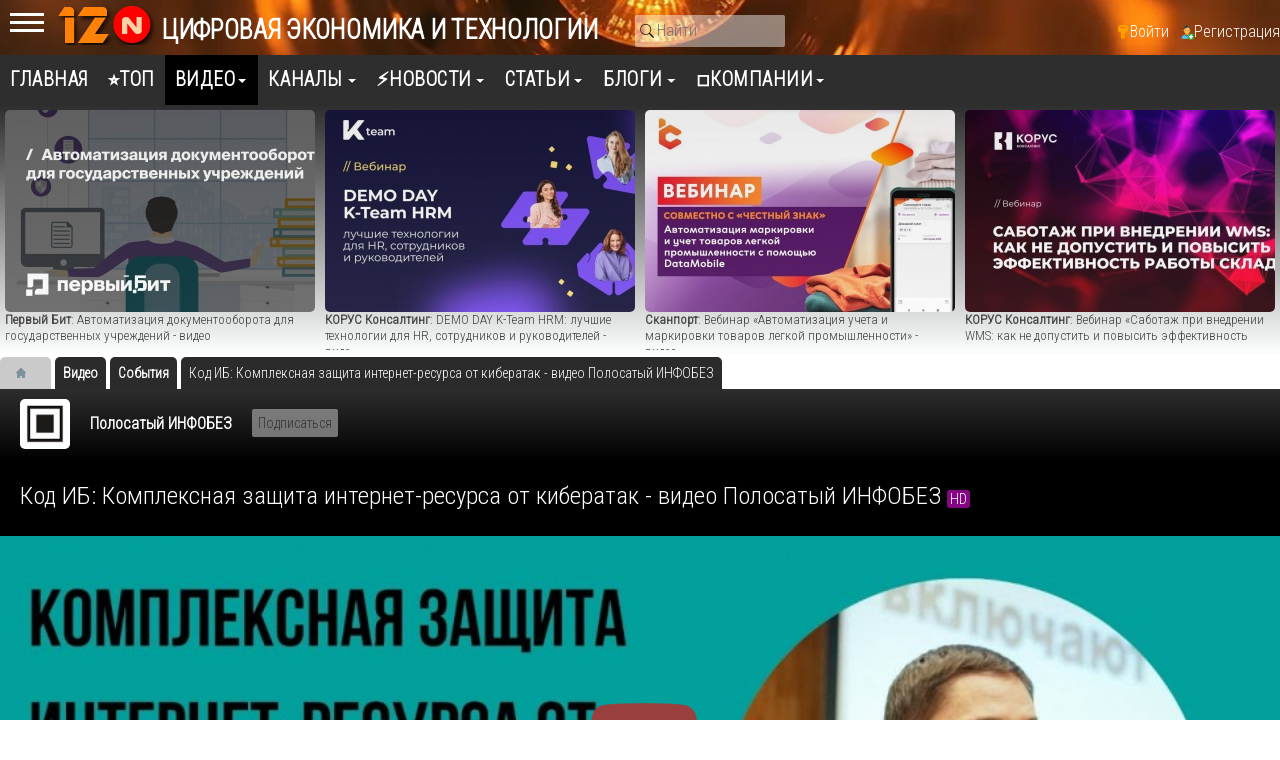

--- FILE ---
content_type: text/html; charset=utf-8
request_url: https://12n.ru/video/32275-kod-ib-kompleksnaja-zaschita-internet-resursa-ot-kiberatak-video-polosatyi-infobez.html
body_size: 20997
content:
<!DOCTYPE html><html lang="ru" prefix="og: http://ogp.me/ns# video: http://ogp.me/ns/video# ya: http://webmaster.yandex.ru/vocabularies/ article: http://ogp.me/ns/article# profile: http://ogp.me/ns/profile#"><head> <title>Код ИБ: Комплексная защита интернет-ресурса от кибератак - видео Полосатый ИНФОБЕЗ - События</title> <meta http-equiv="Content-Type" content="text/html; charset=utf-8"> <meta name="viewport" content="width=device-width, initial-scale=1.0"> <meta name="keywords" content="Код ИБ,codeib,Информационная безопасность,DLP,SIEM,кибербезопасность,хакер,фишинг,кибератака,персональные данные,искусственный интеллект,аутентификация,криптография,уязвимость,биометрия,пентест,ИБ,ИТ,open source, video"><meta name="description" content="Комплексная защита интернет-ресурса от кибератак Виктор Казанцев, Руководитель по внедрению цифровых решений Сибирского и Дальневосточного Филиалов ПАО МегаФон #codeib КОД ИБ: семейство проектов, главная миссия которых &mdash; повышать зрелость бизнес"><meta property="og:title" content="Код ИБ: Комплексная защита интернет-ресурса от кибератак - видео Полосатый ИНФОБЕЗ - События"/><meta property="og:type" content="video.movie" /><meta property="og:url" content="https://12n.ru/video/32275-kod-ib-kompleksnaja-zaschita-internet-resursa-ot-kiberatak-video-polosatyi-infobez.html" /><meta property="og:site_name" content="12N: Цифровая экономика и технологии"/><meta property="og:description" content="Комплексная защита интернет-ресурса от кибератак Виктор Казанцев, Руководитель по внедрению цифровых решений Сибирского и Дальневосточного Филиалов ПАО МегаФон #codeib КОД ИБ: семейство проектов, главная миссия которых &mdash; повышать зрелость бизнес"/><meta property="og:image" content="https://12n.ru/upload/video/images/big/51/23/51237ba021e29c5cd9de8d79a5ead443.jpg"/><meta property="og:image:secure_url" content="httpss://12n.ru/upload/video/images/big/51/23/51237ba021e29c5cd9de8d79a5ead443.jpg"/><meta property="og:image:type" content="image/jpeg"/><meta property="og:image:height" content="545"/><meta property="og:image:width" content="970"/><meta property="og:type" content="video.other"/><meta property="og:video:height" content="720"/><meta property="og:video:secure_url" content="https://12n.ru/video/embed/32275"/><meta property="og:video:url" content="https://12n.ru/video/embed/32275&quot;"/><meta property="og:video:width" content="1280"/><link rel="canonical" href="https://12n.ru/video/32275-kod-ib-kompleksnaja-zaschita-internet-resursa-ot-kiberatak-video-polosatyi-infobez.html"/><link rel="alternate" type="application/json+oembed" href="https://12n.ru/video/oembed?url=https%3A%2F%2F12n.ru%2Fvideo%2F32275-kod-ib-kompleksnaja-zaschita-internet-resursa-ot-kiberatak-video-polosatyi-infobez.html&format=json" title="Код ИБ: Комплексная защита интернет-ресурса от кибератак - видео Полосатый ИНФОБЕЗ" /><link rel="alternate" type="text/xml+oembed" href="https://12n.ru/video/oembed?url=https%3A%2F%2F12n.ru%2Fvideo%2F32275-kod-ib-kompleksnaja-zaschita-internet-resursa-ot-kiberatak-video-polosatyi-infobez.html&format=xml" title="Код ИБ: Комплексная защита интернет-ресурса от кибератак - видео Полосатый ИНФОБЕЗ" /><link rel="search" type="application/opensearchdescription+xml" href="/search/opensearch" title="Поиск на 12N: Цифровая экономика и технологии" /><link rel="stylesheet" type="text/css" href="/templates/default/css/theme-text.css?2162"><link rel="stylesheet" type="text/css" href="/templates/default/css/theme-layout.css?2162"><link rel="stylesheet" type="text/css" href="/templates/default/css/theme-gui.css?2162"><link rel="stylesheet" type="text/css" href="/templates/default/css/theme-widgets.css?2162"><link rel="stylesheet" type="text/css" href="/templates/default/css/theme-content.css?2162"><link rel="stylesheet" type="text/css" href="/templates/default/css/theme-modal.css?2162"><link rel="stylesheet" type="text/css" href="/templates/default/css/font-awesome/css/font-awesome.min.css?2162"><link rel="stylesheet" type="text/css" href="/templates/default/controllers/video/styles.css?2162"><link rel="stylesheet" type="text/css" href="/templates/default/js/video/colorbox/colorbox.css?2162"><link rel="stylesheet" type="text/css" href="/templates/default/js/video/owl-carousel2/assets/owl.carousel.css?2162"><script src="/templates/default/js/jquery.js?2162" ></script><script src="/templates/default/js/jquery-modal.js?2162" ></script><script src="/templates/default/js/core.js?2162" ></script><script src="/templates/default/js/modal.js?2162" ></script><script src="/templates/default/js/video/all.js?2162" ></script><script src="/templates/default/js/video/colorbox/jquery.colorbox-min.js?2162" ></script><script src="/templates/default/js/jquery-scroll.js?2162" ></script><script src="/templates/default/js/comments.js?2162" ></script><script src="/templates/default/js/rating_stars.js?2162" ></script><script src="/templates/default/js/video/owl-carousel2/owl.carousel.min.js?2162" ></script> <meta name="csrf-token" content="b374d06488c8c80a7260e179b91f7ec978536dbf15c4ade54908c9605f82f4a4" /> <meta name="generator" content="12NICMS" /> <style>#layout header #logo a, #layout header #logo > span { background-image: url("/upload/000/u2/4/d/c0ebffb3.png") !important; background-size: contain;
}
#body aside { float: left !important;
}
#body aside .menu li ul { right: auto !important; left: 210px;}
@media screen and (max-width: 980px) { #layout { width: 100% !important; max-width: 100% !important; min-width: 0 !important; }
}</style> <script>window.yaContextCb=window.yaContextCb||[]</script> <script src="https://yandex.ru/ads/system/context.js" async></script> <link rel="preconnect" href="https://fonts.googleapis.com"> <link rel="preconnect" href="https://fonts.gstatic.com" crossorigin> <link href="https://fonts.googleapis.com/css2?family=Roboto+Condensed:wght@300&display=swap" rel="stylesheet"> </head><body id="desktop_device_type"> <div id="layout" class="dom-12n_ru"> <header><div class="mobmenu"> <input id="menu-toggle" type="checkbox" /> <label class="menu-btn" for="menu-toggle"> <span></span> </label> <div class="xside"> <aside> <div class="widget_ajax_wrap" id="widget_pos_right-top"><div class="widget mynextv" id="widget_wrapper_54"> <h4 class="title"> Следующее видео </h4> <div class="body news-bkgtop"> <div class="widget_video mynextvid"> <div class="widget_video_wrap" > <a class="background_image " title="Код ИБ: Новейшие тренды и развитие DDoS-атак - видео Полосатый ИНФОБЕЗ" href="/video/32258-kod-ib-noveishie-trendy-i-razvitie-ddos-atak-video-polosatyi-infobez.html" target="_top" style="background-image: url(/upload/video/images/small/79/fd/79fda8692370d818b2721ad05473bc11.jpg);"> <i class="fa fa-play-circle-o bt-youtube"></i> <strong><span class="nowrap_text">Код ИБ: Новейшие тренды и развитие DDoS-атак - видео Полосатый ИНФОБЕЗ</span></strong> </a> </div></div><!--noindex--><div class="height100 hid" id="next_video"> <div class="poster_img" style="background-image: url(/upload/video/images/small/79/fd/79fda8692370d818b2721ad05473bc11.jpg);"></div> <div class="next-overlay"></div> <div class="next-container"> <div class="next-wrap"> <div class="next-info"> <div class="next-pretitle">Далее</div> <div class="next-title">Код ИБ: Новейшие тренды и развитие DDoS-атак - видео Полосатый ИНФОБЕЗ</div> </div> <div class="next-cancel"> <a href="#" title="Отменить переход">Отменить</a> </div> <div class="timer"><div class="percent"><i class="fa fa-play"></i></div><div id="slice"><div class="pie"></div><div class="pie fill hid"></div></div></div> </div> </div></div><!--/noindex--> </div> </div></div> <div class="widget_ajax_wrap" id="widget_pos_right-center"><div class="widget widget-mycatvideo bk-light" id="widget_wrapper_114"> <h4 class="title widget-mycat-h"> Навигатор </h4> <div class="body widget-mycat"> <div class="widget_content_tree"> <ul class="has_cover_preset cover_preset_micro"> <li class="folder"> <a class="item" href="/video/tehnologii"> <span>Технологии</span> </a> <ul> <li class="folder_hidden"> <a class="item" href="/video/tehnologii-cifrovizacii/iskusstvennyi-intellekt-neiroseti"> <span>Искусственный интеллект, нейросети</span> <sup>251</sup> </a> </li> <li class="folder_hidden"> <a class="item" href="/video/tehnologii-cifrovizacii/biznes-analiz-bpm-bi-cpm"> <span>Бизнес-анализ, BPM, BI, CPM,</span> <sup>487</sup> </a> </li> <li class="folder_hidden"> <a class="item" href="/video/tehnologii-cifrovizacii/bolshie-dannye-big-data"> <span>Большие данные - Big Data</span> <sup>96</sup> </a> </li> <li class="folder_hidden"> <a class="item" href="/video/tehnologii-cifrovizacii/crm-srm-klienty-marketing"> <span>CRM, SRM, клиенты, маркетинг</span> <sup>823</sup> </a> </li> <li class="folder_hidden"> <a class="item" href="/video/tehnologii-cifrovizacii/upravlenie-predprijatiem-erp-mes"> <span>Управление предприятием, ERP, MES</span> <sup>593</sup> </a> </li> <li class="folder_hidden"> <a class="item" href="/video/tehnologii-cifrovizacii/logistika-sklad-wms-tms"> <span>Логистика, склад, WMS, TMS</span> <sup>1231</sup> </a> </li> <li class="folder_hidden"> <a class="item" href="/video/tehnologii-cifrovizacii/upravlenie-proizvodstvom"> <span>Управление производством</span> <sup>460</sup> </a> </li> <li class="folder_hidden"> <a class="item" href="/video/tehnologii-cifrovizacii/remonty-toir-to-eam"> <span>Ремонты, ТОиР, ТО, EAM</span> <sup>636</sup> </a> </li> <li class="folder_hidden"> <a class="item" href="/video/tehnologii-cifrovizacii/upravlenie-proektami"> <span>Управление проектами</span> <sup>281</sup> </a> </li> <li class="folder_hidden"> <a class="item" href="/video/tehnologii-cifrovizacii/proektirovanie-i-modelirovanie-sapr-cadcamcae-3d"> <span>Проектирование и моделирование, САПР, CAD/CAM/CAE, 3D</span> <sup>875</sup> </a> </li> <li class="folder_hidden"> <a class="item" href="/video/tehnologii-cifrovizacii/modelirovanie-cifrovoi-dvoinik-bim"> <span>Моделирование, цифровой двойник, BIM</span> <sup>870</sup> </a> </li> <li class="folder_hidden"> <a class="item" href="/video/tehnologii-cifrovizacii/upravlenie-zhiznennym-ciklom-produkcii-plm"> <span>Управление жизненным циклом продукции, PLM</span> <sup>327</sup> </a> </li> <li class="folder_hidden"> <a class="item" href="/video/tehnologii-cifrovizacii/upravlenie-tehnologicheskim-processom-asu-tp-scada"> <span>Управление технологическим процессом, АСУ ТП, SCADA</span> <sup>1955</sup> </a> </li> <li class="folder_hidden"> <a class="item" href="/video/tehnologii-cifrovizacii/dokumentoborot-sed-ecm"> <span>Документоборот, СЭД, ECM</span> <sup>1346</sup> </a> </li> <li class="folder_hidden"> <a class="item" href="/video/tehnologii-cifrovizacii/torgovlja-kassy-markirovka-marketpleisy"> <span>Торговля, кассы, маркировка, маркетплейсы</span> <sup>615</sup> </a> </li> <li class="folder_hidden"> <a class="item" href="/video/tehnologii-cifrovizacii/finansy-i-buhgalterija-fin"> <span>Финансы и бухгалтерия, FIN</span> <sup>1262</sup> </a> </li> <li class="folder_hidden"> <a class="item" href="/video/tehnologii-cifrovizacii/upravlenie-personalom-hrm-nsm"> <span>Управление персоналом, HRM, НСM</span> <sup>166</sup> </a> </li> <li class="folder_hidden"> <a class="item" href="/video/tehnologii-cifrovizacii/itsm-itil-cobit-service-desk"> <span>ITSM, ITIL, CobiT, Service Desk</span> <sup>256</sup> </a> </li> <li class="folder_hidden"> <a class="item" href="/video/tehnologii-cifrovizacii/robotizacija-rpa"> <span>Роботизация RPA</span> <sup>349</sup> </a> </li> <li class="folder_hidden"> <a class="item" href="/video/tehnologii-cifrovizacii/kontakt-centr-koll-centr-call-center"> <span>Контакт-центр, колл-центр, Call center</span> <sup>78</sup> </a> </li> <li class="folder_hidden"> <a class="item" href="/video/tehnologii-cifrovizacii/internet-veschei-vstraivaemye-sistemy-umnyi-gorod-iot"> <span>Интернет вещей, встраиваемые системы, умный город, IoT</span> <sup>195</sup> </a> </li> <li class="folder_hidden"> <a class="item" href="/video/tehnologii-cifrovizacii/servera-i-seti"> <span>Сервера и сети</span> <sup>393</sup> </a> </li> <li class="folder_hidden"> <a class="item" href="/video/tehnologii-cifrovizacii/sistemy-hranenija-dannyh"> <span>Системы хранения данных</span> <sup>54</sup> </a> </li> <li class="folder_hidden"> <a class="item" href="/video/tehnologii-cifrovizacii/cod-centr-obrabotki-dannyh"> <span>ЦОД, центр обработки данных</span> <sup>307</sup> </a> </li> <li class="folder_hidden"> <a class="item" href="/video/tehnologii-cifrovizacii/internet-portaly-cms"> <span>Интернет, Порталы, CMS</span> <sup>320</sup> </a> </li> <li class="folder_hidden"> <a class="item" href="/video/tehnologii-cifrovizacii/cloud-servisy-oblaka"> <span>Cloud-сервисы, облака</span> <sup>697</sup> </a> </li> <li class="folder folder_hidden"> <a class="item" href="/video/tehnologii-cifrovizacii/bezopasnost"> <span>Безопасность</span> <sup>2232</sup> </a> <ul> <li class="folder_hidden"> <a class="item" href="/video/tehnologii-cifrovizacii/bezopasnost/predotvraschenie-utechki-dannyh-dlp"> <span>Предотвращение утечки данных, DLP</span> <sup>218</sup> </a> </li> <li class="folder_hidden"> <a class="item" href="/video/tehnologii-cifrovizacii/bezopasnost/antivirusnoe-po"> <span>Антивирусное ПО</span> <sup>334</sup> </a> </li></ul> </li> <li class="folder_hidden"> <a class="item" href="/video/tehnologii-cifrovizacii/mobilnye-tehnologii-prilozhenija"> <span>Мобильные технологии, Приложения</span> <sup>232</sup> </a> </li> <li class="folder_hidden"> <a class="item" href="/video/tehnologii-cifrovizacii/kommunikacii-golosovye-tehnologii-messendzhery-boty"> <span>Коммуникации, голосовые технологии, мессенджеры, боты</span> <sup>317</sup> </a> </li> <li class="folder_hidden"> <a class="item" href="/video/tehnologii-cifrovizacii/videonablyudenie-videoanalitika-videokonferencsvjaz"> <span>Видеонаблюдение, видеоаналитика, видеоконференцсвязь</span> <sup>67</sup> </a> </li> <li class="folder_hidden"> <a class="item" href="/video/tehnologii-cifrovizacii/geoinformacionnye-sistemy-gis"> <span>Геоинформационные системы - ГИС</span> <sup>1951</sup> </a> </li> <li class="folder_hidden"> <a class="item" href="/video/tehnologii-cifrovizacii/navigacija-i-monitoring"> <span>Навигация и мониторинг</span> <sup>121</sup> </a> </li> <li class="folder_hidden"> <a class="item" href="/video/tehnologii-cifrovizacii/robototehnika"> <span>Робототехника</span> <sup>42</sup> </a> </li> <li class="folder_hidden"> <a class="item" href="/video/tehnologii-cifrovizacii/prezentacii-i-novinki"> <span>Презентации и новинки</span> <sup>546</sup> </a> </li> <li class="folder_hidden"> <a class="item" href="/video/tehnologii-cifrovizacii/it-autsorsing"> <span>ИТ-аутсорсинг</span> <sup>5</sup> </a> </li> <li class="folder_hidden"> <a class="item" href="/video/tehnologii-cifrovizacii/sovety"> <span>Советы</span> <sup>20</sup> </a> </li></ul> </li> <li class="folder"> <a class="item" href="/video/cifrovizacija-po-otrasljam"> <span>Цифровизация по отраслям</span> </a> <ul> <li class="folder_hidden"> <a class="item" href="/video/cifrovizacija-po-otrasljam/banki-finansy"> <span>Банки, финансы</span> <sup>199</sup> </a> </li> <li class="folder_hidden"> <a class="item" href="/video/cifrovizacija-po-otrasljam/stroitelstvo"> <span>Строительство</span> <sup>163</sup> </a> </li> <li class="folder_hidden"> <a class="item" href="/video/cifrovizacija-po-otrasljam/zhilischnoe-hozjaistvo"> <span>Жилищное хозяйство</span> <sup>31</sup> </a> </li> <li class="folder_hidden"> <a class="item" href="/video/cifrovizacija-po-otrasljam/restoran-obschepit"> <span>Ресторан, общепит</span> <sup>71</sup> </a> </li> <li class="folder_hidden"> <a class="item" href="/video/cifrovizacija-po-otrasljam/telekommunikacii-i-svjaz"> <span>Телекоммуникации и связь</span> <sup>35</sup> </a> </li> <li class="folder_hidden"> <a class="item" href="/video/cifrovizacija-po-otrasljam/gostinicy-oteli-salony"> <span>Гостиницы, отели, салоны</span> <sup>45</sup> </a> </li> <li class="folder_hidden"> <a class="item" href="/video/cifrovizacija-po-otrasljam/zdravoohranenie-i-medicina"> <span>Здравоохранение и медицина</span> <sup>89</sup> </a> </li> <li class="folder_hidden"> <a class="item" href="/video/cifrovizacija-po-otrasljam/smi"> <span>СМИ</span> <sup>1</sup> </a> </li> <li class="folder_hidden"> <a class="item" href="/video/cifrovizacija-po-otrasljam/biblioteki"> <span>Библиотеки</span> <sup>9</sup> </a> </li> <li class="folder_hidden"> <a class="item" href="/video/cifrovizacija-po-otrasljam/selskoe-hozjaistvo-apk"> <span>Сельское хозяйство, АПК</span> <sup>85</sup> </a> </li> <li class="folder_hidden"> <a class="item" href="/video/cifrovizacija-po-otrasljam/transport"> <span>Транспорт</span> <sup>58</sup> </a> </li> <li class="folder_hidden"> <a class="item" href="/video/cifrovizacija-po-otrasljam/elektronnajaonlain-shkola"> <span>Электронная/онлайн школа</span> <sup>7</sup> </a> </li></ul> </li> <li class="folder"> <a class="item" href="/video/razrabotka-po-i-prilozhenii"> <span>Разработка</span> </a> <ul> <li class="folder_hidden"> <a class="item" href="/video/razrabotka-po-i-prilozhenii/devops-software-testing-qa"> <span>DevOps, Software Testing &amp; QA</span> <sup>1092</sup> </a> </li> <li class="folder_hidden"> <a class="item" href="/video/razrabotka-po-i-prilozhenii/razrabotka-na-java"> <span>Разработка на Java</span> <sup>1224</sup> </a> </li> <li class="folder_hidden"> <a class="item" href="/video/razrabotka-po-i-prilozhenii/razrabotka-na-python"> <span>Разработка на Python</span> <sup>415</sup> </a> </li> <li class="folder_hidden"> <a class="item" href="/video/razrabotka-po-i-prilozhenii/razrabotka-1s"> <span>Разработка 1С</span> <sup>1213</sup> </a> </li> <li class="folder_hidden"> <a class="item" href="/video/razrabotka-po-i-prilozhenii/razrabotka-na-php"> <span>Разработка на PHP</span> <sup>881</sup> </a> </li> <li class="folder_hidden"> <a class="item" href="/video/razrabotka-po-i-prilozhenii/razrabotka-na-c"> <span>Разработка на C#</span> <sup>1187</sup> </a> </li> <li class="folder_hidden"> <a class="item" href="/video/razrabotka-po-i-prilozhenii/razrabotka-iot"> <span>Разработка IoT</span> <sup>494</sup> </a> </li> <li class="folder_hidden"> <a class="item" href="/video/razrabotka-po-i-prilozhenii/razrabotka-na-c-c"> <span>Разработка на C / C++</span> <sup>16</sup> </a> </li> <li class="folder_hidden"> <a class="item" href="/video/razrabotka-po-i-prilozhenii/database-subd"> <span>Database, СУБД</span> <sup>57</sup> </a> </li> <li class="folder_hidden"> <a class="item" href="/video/razrabotka-po-i-prilozhenii/veb-dizain"> <span>Веб-дизайн</span> <sup>100</sup> </a> </li> <li class="folder_hidden"> <a class="item" href="/video/razrabotka-po-i-prilozhenii/razrabotka-na-go"> <span>Разработка на Go</span> <sup>101</sup> </a> </li></ul> </li> <li class="active folder"> <a class="item" href="/video/sobytija-i-meroprijatija"> <span>События</span> </a> <ul> <li > <a class="item" href="/video/sobytija-i-meroprijatija/premery"> <span>Премьеры</span> </a> </li> <li > <a class="item" href="/video/sobytija-i-meroprijatija/intervyu"> <span>Интервью</span> <sup>638</sup> </a> </li> <li > <a class="item" href="/video/sobytija-i-meroprijatija/podkasty"> <span>Подкасты</span> <sup>49</sup> </a> </li> <li > <a class="item" href="/video/sobytija-i-meroprijatija/vebinary"> <span>Вебинары</span> <sup>2514</sup> </a> </li> <li > <a class="item" href="/video/sobytija-i-meroprijatija/otzyvy"> <span>Отзывы</span> <sup>151</sup> </a> </li> <li > <a class="item" href="/video/sobytija-i-meroprijatija/hakatony"> <span>Хакатоны</span> <sup>378</sup> </a> </li> <li class="folder"> <a class="item" href="/video/sobytija-i-meroprijatija/konkursy"> <span>Конкурсы</span> <sup>20</sup> </a> <ul> <li class="folder_hidden"> <a class="item" href="/video/sobytija-i-meroprijatija/konkursy/jab2018"> <span>ЯБ2018</span> <sup>82</sup> </a> </li></ul> </li></ul> </li> <li class="folder"> <a class="item" href="/video/karera-i-obrazovanie"> <span>Карьера и образование</span> </a> <ul> <li class="folder_hidden"> <a class="item" href="/video/karera-i-obrazovanie/karera"> <span>Карьера</span> <sup>223</sup> </a> </li> <li class="folder_hidden"> <a class="item" href="/video/karera-i-obrazovanie/obrazovanie"> <span>Образование</span> <sup>239</sup> </a> </li> <li class="folder_hidden"> <a class="item" href="/video/karera-i-obrazovanie/kursy-onlain-kursy"> <span>Курсы, онлайн-курсы</span> <sup>161</sup> </a> </li></ul> </li> <li class="folder"> <a class="item" href="/video/cifrovaja-ekonomika"> <span>Цифровая экономика</span> </a> <ul> <li class="folder_hidden"> <a class="item" href="/video/cifrovaja-ekonomika/cifrovizacija"> <span>Цифровизация</span> <sup>3826</sup> </a> </li> <li class="folder_hidden"> <a class="item" href="/video/cifrovaja-ekonomika/cifrovizacija-drugoi-vzgljad"> <span>Цифровизация: другой взгляд</span> <sup>47</sup> </a> </li></ul> </li> <li class="folder"> <a class="item" href="/video/raznoe"> <span>Разное</span> </a> <ul> <li class="folder_hidden"> <a class="item" href="/video/raznoe/mir-vokrug"> <span>Мир вокруг</span> <sup>40</sup> </a> </li> <li class="folder_hidden"> <a class="item" href="/video/raznoe/obzory"> <span>Обзоры</span> <sup>13</sup> </a> </li> <li class="folder_hidden"> <a class="item" href="/video/raznoe/game-zone"> <span>Game Zone</span> <sup>16</sup> </a> </li> <li class="folder_hidden"> <a class="item" href="/video/raznoe/yumor"> <span>Юмор</span> <sup>11</sup> </a> </li> <li class="folder_hidden"> <a class="item" href="/video/raznoe/it-vkusno-gotovit"> <span>ИТ-вкусно готовить</span> <sup>9</sup> </a> </li></ul> </li> <li class="folder"> <a class="item" href="/video/itbion-ru"> <span>ITBION.RU</span> </a> <ul> <li class="folder_hidden"> <a class="item" href="/video/itbion-ru/bioinformacionnye-tehnologii-i-medicina"> <span>Биоинформационные технологии и медицина</span> <sup>66</sup> </a> </li> <li class="folder_hidden"> <a class="item" href="/video/itbion-ru/klastery-tehnoparki"> <span>Кластеры, технопарки</span> <sup>141</sup> </a> </li> <li class="folder_hidden"> <a class="item" href="/video/itbion-ru/startapy"> <span>Стартапы</span> <sup>70</sup> </a> </li></ul> </li></ul> </div> </div> </div></div> <div class="widget_ajax_wrap" id="widget_pos_right-bottom"><div class="widget" id="widget_wrapper_25"> <h4 class="title"> Плейлисты </h4> <div class="body news-bkgtop widget-mycat"> <div class="playlists_list"> <div class="video_list_item overflow"> <div class="float_left video_tumb_block"> <a class="background_image" href="/video/25087-kod-ib-kod-ib-kazan-2021-video-polosatyi-infobez.html?playlist=879" style="background-image: url(/upload/video/images/small/62/d4/62d4909cb83fc3d17da7c338e1b1f9fb.jpg)" > <span class="vitems_count"> <b>45</b> роликов <i class="fa fa-bars"></i> </span> <span class="playall"><span><i class="fa fa-play"></i> воспроизвести все</span></span> </a> </div> <div class="overflow video_text_block"> <div class="float_left video_text"> <h3> <div class="float-right date_update color_asbestos"><i class="fa fa-clock-o"></i> обновлен 11 месяцев назад</div> <a href="/channels/ekspo-link/playlists/kod-ib-kod-ib-itogi-konferencii-video-polosatyi-infobez">Код ИБ: Код ИБ | Итоги конференций - видео Полосатый ИНФОБЕЗ</a> <span class="color_green" title="Плейлист с открытым доступом"><i class="fa fa-globe"></i></span> </h3> <div class="video_content"> Код ИБ — серия региональных конференций с самым широким охватом ИБ-профессионалов Код ИБ ПРОФИ — Обучение и нетворкинг в правильной компании в горах Красной Поляны Код ИБ INDUSTRIAL — конференция по промышленной кибербезопасности в рамках международной выставки ИННОПРОМ Код ИБ ИТОГИ – Заключительное событие в Москве для подведения итогов годаОНЛАЙН: Код ИБ | Безопасная среда — серия еженедельных тематических... </div> <div class="gradient_line"></div> </div> </div> </div> <div class="video_list_item overflow"> <div class="float_left video_tumb_block"> <a class="background_image" href="/video/22623-kod-ib-razgovoryneproib-34-s-olgoi-gutman-video-polosatyi-infobez.html?playlist=820" style="background-image: url(/upload/video/images/small/1c/0c/1c0c85bc743492ca2981ba5bc6a4ff0d.jpg)" > <span class="vitems_count"> <b>104</b> ролика <i class="fa fa-bars"></i> </span> <span class="playall"><span><i class="fa fa-play"></i> воспроизвести все</span></span> </a> </div> <div class="overflow video_text_block"> <div class="float_left video_text"> <h3> <div class="float-right date_update color_asbestos"><i class="fa fa-clock-o"></i> обновлен 1 год назад</div> <a href="/channels/ekspo-link/playlists/kod-ib-razgovoryneproib-video-polosatyi-infobez">Код ИБ: #разговорыНЕпроИБ - видео Полосатый ИНФОБЕЗ</a> <span class="color_green" title="Плейлист с открытым доступом"><i class="fa fa-globe"></i></span> </h3> <div class="video_content"> Код ИБ — серия региональных конференций с самым широким охватом ИБ-профессионалов Код ИБ ПРОФИ — Обучение и нетворкинг в правильной компании в горах Красной Поляны Код ИБ INDUSTRIAL — конференция по промышленной кибербезопасности в рамках международной выставки ИННОПРОМ Код ИБ ИТОГИ – Заключительное событие в Москве для подведения итогов годаОНЛАЙН: Код ИБ | Безопасная среда — серия еженедельных тематических... </div> <div class="gradient_line"></div> </div> </div> </div> <div class="video_list_item overflow"> <div class="float_left video_tumb_block"> <a class="background_image" href="/video/22628-kod-ib-bezopasnaja-sreda-sistemy-autentifikacii-video-polosatyi-infobez.html?playlist=822" style="background-image: url(/upload/video/images/small/23/cf/23cf9e0bb37e0214373dd1c197759da3.jpg)" > <span class="vitems_count"> <b>116</b> роликов <i class="fa fa-bars"></i> </span> <span class="playall"><span><i class="fa fa-play"></i> воспроизвести все</span></span> </a> </div> <div class="overflow video_text_block"> <div class="float_left video_text"> <h3> <div class="float-right date_update color_asbestos"><i class="fa fa-clock-o"></i> обновлен 1 год назад</div> <a href="/channels/ekspo-link/playlists/kod-ib-bezopasnaja-sreda-video-polosatyi-infobez">Код ИБ: Безопасная среда - видео Полосатый ИНФОБЕЗ</a> <span class="color_green" title="Плейлист с открытым доступом"><i class="fa fa-globe"></i></span> </h3> <div class="video_content"> Код ИБ — серия региональных конференций с самым широким охватом ИБ-профессионалов Код ИБ ПРОФИ — Обучение и нетворкинг в правильной компании в горах Красной Поляны Код ИБ INDUSTRIAL — конференция по промышленной кибербезопасности в рамках международной выставки ИННОПРОМ Код ИБ ИТОГИ – Заключительное событие в Москве для подведения итогов годаОНЛАЙН: Код ИБ | Безопасная среда — серия еженедельных тематических... </div> <div class="gradient_line"></div> </div> </div> </div> <div class="video_list_item overflow"> <div class="float_left video_tumb_block"> <a class="background_image" href="/video/25134-kod-ib-dmitrii-boroschuk-o-kod-ib-profi-2021-v-sochi-video-polosatyi-infobez.html?playlist=880" style="background-image: url(/upload/video/images/small/ee/59/ee5936a4cc85a523cc2f78611d13413e.jpg)" > <span class="vitems_count"> <b>43</b> ролика <i class="fa fa-bars"></i> </span> <span class="playall"><span><i class="fa fa-play"></i> воспроизвести все</span></span> </a> </div> <div class="overflow video_text_block"> <div class="float_left video_text"> <h3> <div class="float-right date_update color_asbestos"><i class="fa fa-clock-o"></i> обновлен 1 год назад</div> <a href="/channels/ekspo-link/playlists/kod-ib-kod-ib-profi-otzyvy-video-polosatyi-infobez">Код ИБ: Код ИБ ПРОФИ | Отзывы - видео Полосатый ИНФОБЕЗ</a> <span class="color_green" title="Плейлист с открытым доступом"><i class="fa fa-globe"></i></span> </h3> <div class="video_content"> Код ИБ ПРОФИ — Образовательный интенсив и киберучения по менеджменту в ИБ. Мастер-классы в формате how-to и case-study от экспертов и действующих директоров по ИБ. Практические киберучения под руководством экспертов ПРОФИ. 4 дня общения в кулуарной обстановке для обогащения опыта и связей. </div> <div class="gradient_line"></div> </div> </div> </div> <div class="video_list_item overflow"> <div class="float_left video_tumb_block"> <a class="background_image" href="/video/22626-kod-ib-kak-obuchit-i-trenirovat-svoih-sotrudnikov-video-polosatyi-infobez.html?playlist=821" style="background-image: url(/upload/video/images/small/86/26/8626125970a00b1852455d5fd461b581.jpg)" > <span class="vitems_count"> <b>379</b> роликов <i class="fa fa-bars"></i> </span> <span class="playall"><span><i class="fa fa-play"></i> воспроизвести все</span></span> </a> </div> <div class="overflow video_text_block"> <div class="float_left video_text"> <h3> <div class="float-right date_update color_asbestos"><i class="fa fa-clock-o"></i> обновлен 1 год назад</div> <a href="/channels/ekspo-link/playlists/kod-ib-kod-ib-video-polosatyi-infobez">Код ИБ: Код ИБ - видео Полосатый ИНФОБЕЗ</a> <span class="color_green" title="Плейлист с открытым доступом"><i class="fa fa-globe"></i></span> </h3> <div class="video_content"> Вводные дискуссии, диалоги с регуляторами и доклады экспертов с региональных конференций Код ИБ </div> <div class="gradient_line"></div> </div> </div> </div> <div class="video_list_item overflow"> <div class="float_left video_tumb_block"> <a class="background_image" href="/video/22641-kod-ib-kod-ib-2021-kaliningrad-vvodnaja-diskussija-fakty-trendy-ugrozy-video-polosatyi-info.html?playlist=825" style="background-image: url(/upload/video/images/small/bd/ae/bdaeabde57e70a7b8dbf5430333eef5c.jpg)" > <span class="vitems_count"> <b>64</b> ролика <i class="fa fa-bars"></i> </span> <span class="playall"><span><i class="fa fa-play"></i> воспроизвести все</span></span> </a> </div> <div class="overflow video_text_block"> <div class="float_left video_text"> <h3> <div class="float-right date_update color_asbestos"><i class="fa fa-clock-o"></i> обновлен 1 год назад</div> <a href="/channels/ekspo-link/playlists/kod-ib-vvodnye-diskussii-koda-ib-video-polosatyi-infobez">Код ИБ: Вводные дискуссии Кода ИБ - видео Полосатый ИНФОБЕЗ</a> <span class="color_green" title="Плейлист с открытым доступом"><i class="fa fa-globe"></i></span> </h3> <div class="video_content"> Код ИБ — серия региональных конференций с самым широким охватом ИБ-профессионалов Код ИБ ПРОФИ — Обучение и нетворкинг в правильной компании в горах Красной Поляны Код ИБ INDUSTRIAL — конференция по промышленной кибербезопасности в рамках международной выставки ИННОПРОМ Код ИБ ИТОГИ – Заключительное событие в Москве для подведения итогов годаОНЛАЙН: Код ИБ | Безопасная среда — серия еженедельных тематических... </div> <div class="gradient_line"></div> </div> </div> </div> <div class="video_list_item overflow"> <div class="float_left video_tumb_block"> <a class="background_image" href="/video/27415-kod-ib-intervyu-s-sergeem-kochugovym-bmc-video-polosatyi-infobez.html?playlist=930" style="background-image: url(/upload/video/images/small/ba/4c/ba4c90c79effdc7268333328244f9566.jpg)" > <span class="vitems_count"> <b>10</b> роликов <i class="fa fa-bars"></i> </span> <span class="playall"><span><i class="fa fa-play"></i> воспроизвести все</span></span> </a> </div> <div class="overflow video_text_block"> <div class="float_left video_text"> <h3> <div class="float-right date_update color_asbestos"><i class="fa fa-clock-o"></i> обновлен 1 год назад</div> <a href="/channels/ekspo-link/playlists/kod-ib-intervyu-video-polosatyi-infobez">Код ИБ: Интервью - видео Полосатый ИНФОБЕЗ</a> <span class="color_green" title="Плейлист с открытым доступом"><i class="fa fa-globe"></i></span> </h3> <div class="video_content"> Код ИБ — серия региональных конференций с самым широким охватом ИБ-профессионалов Код ИБ ПРОФИ — Обучение и нетворкинг в правильной компании в горах Красной Поляны Код ИБ INDUSTRIAL — конференция по промышленной кибербезопасности в рамках международной выставки ИННОПРОМ Код ИБ ИТОГИ – Заключительное событие в Москве для подведения итогов годаОНЛАЙН: Код ИБ | Безопасная среда — серия еженедельных тематических... </div> <div class="gradient_line"></div> </div> </div> </div> </div> </div> </div></div> <div class="widget_ajax_wrap" id="widget_pos_right-bottom"></div> </aside> </div> </div> <div class="logonav" id="logo_12n_ru"> <a href="/"></a> </div> <div class="widget_ajax_wrap" id="widget_pos_header"><div class="widget_html_block"><!-- Yandex.Metrika counter --><script type="text/javascript" > (function(m,e,t,r,i,k,a){m[i]=m[i]||function(){(m[i].a=m[i].a||[]).push(arguments)}; m[i].l=1*new Date(); for (var j = 0; j < document.scripts.length; j++) {if (document.scripts[j].src === r) { return; }} k=e.createElement(t),a=e.getElementsByTagName(t)[0],k.async=1,k.src=r,a.parentNode.insertBefore(k,a)}) (window, document, "script", "https://mc.yandex.ru/metrika/tag.js", "ym"); ym(48368720, "init", { clickmap:true, trackLinks:true, accurateTrackBounce:true, trackHash:true });</script><noscript><div><img src="https://mc.yandex.ru/watch/48368720" style="position:absolute; left:-9999px;" alt="" /></div></noscript><!-- /Yandex.Metrika counter --></div><div class="widget_text_block_12n"><a href="/"><b>Цифровая экономика и технологии</b></a></div><div class="widget_search_hdr"> <form action="/search" method="get"> <input type="text" class="input" name="q" value="" placeholder="Найти" /> </form></div><ul class="menu"> <li class="ajax-modal key"> <a title="Войти" class="item" href="/auth/login" > <span class="wrap"> Войти </span> </a> </li> <li class="user_add"> <a title="Регистрация" class="item" href="/auth/register" > <span class="wrap"> Регистрация </span> </a> </li></ul> </div> </header> <nav> <div class="widget_ajax_wrap" id="widget_pos_top"><ul class="menu"> <li > <a title="Главная" class="item" href="/" target="_self"> <span class="wrap"> Главная </span> </a> </li> <li > <a title="⭐ТОП" class="item" href="/pages/top.html" target="_self"> <span class="wrap"> ⭐ТОП </span> </a> </li> <li class="active folder"> <a title="Видео" class="item" href="/video" target="_self"> <span class="wrap"> Видео </span> </a> <ul> <li class="folder"> <a title="Технологии" class="item" href="/video/tehnologii" > <span class="wrap"> Технологии </span> </a> <ul> <li > <a title="Искусственный интеллект, нейросети" class="item" href="/video/tehnologii-cifrovizacii/iskusstvennyi-intellekt-neiroseti" > <span class="wrap"> Искусственный интеллект, нейросети </span> </a> </li> <li > <a title="Бизнес-анализ, BPM, BI, CPM," class="item" href="/video/tehnologii-cifrovizacii/biznes-analiz-bpm-bi-cpm" > <span class="wrap"> Бизнес-анализ, BPM, BI, CPM, </span> </a> </li> <li > <a title="Большие данные - Big Data" class="item" href="/video/tehnologii-cifrovizacii/bolshie-dannye-big-data" > <span class="wrap"> Большие данные - Big Data </span> </a> </li> <li > <a title="CRM, SRM, клиенты, маркетинг" class="item" href="/video/tehnologii-cifrovizacii/crm-srm-klienty-marketing" > <span class="wrap"> CRM, SRM, клиенты, маркетинг </span> </a> </li> <li > <a title="Управление предприятием, ERP, MES" class="item" href="/video/tehnologii-cifrovizacii/upravlenie-predprijatiem-erp-mes" > <span class="wrap"> Управление предприятием, ERP, MES </span> </a> </li> <li > <a title="Логистика, склад, WMS, TMS" class="item" href="/video/tehnologii-cifrovizacii/logistika-sklad-wms-tms" > <span class="wrap"> Логистика, склад, WMS, TMS </span> </a> </li> <li > <a title="Управление производством" class="item" href="/video/tehnologii-cifrovizacii/upravlenie-proizvodstvom" > <span class="wrap"> Управление производством </span> </a> </li> <li > <a title="Ремонты, ТОиР, ТО, EAM" class="item" href="/video/tehnologii-cifrovizacii/remonty-toir-to-eam" > <span class="wrap"> Ремонты, ТОиР, ТО, EAM </span> </a> </li> <li > <a title="Управление проектами" class="item" href="/video/tehnologii-cifrovizacii/upravlenie-proektami" > <span class="wrap"> Управление проектами </span> </a> </li> <li > <a title="Проектирование и моделирование, САПР, CAD/CAM/CAE, 3D" class="item" href="/video/tehnologii-cifrovizacii/proektirovanie-i-modelirovanie-sapr-cadcamcae-3d" > <span class="wrap"> Проектирование и моделирование, САПР, CAD/CAM/CAE, 3D </span> </a> </li> <li > <a title="Моделирование, цифровой двойник, BIM" class="item" href="/video/tehnologii-cifrovizacii/modelirovanie-cifrovoi-dvoinik-bim" > <span class="wrap"> Моделирование, цифровой двойник, BIM </span> </a> </li> <li > <a title="Управление жизненным циклом продукции, PLM" class="item" href="/video/tehnologii-cifrovizacii/upravlenie-zhiznennym-ciklom-produkcii-plm" > <span class="wrap"> Управление жизненным циклом продукции, PLM </span> </a> </li> <li > <a title="Управление технологическим процессом, АСУ ТП, SCADA" class="item" href="/video/tehnologii-cifrovizacii/upravlenie-tehnologicheskim-processom-asu-tp-scada" > <span class="wrap"> Управление технологическим процессом, АСУ ТП, SCADA </span> </a> </li> <li > <a title="Документоборот, СЭД, ECM" class="item" href="/video/tehnologii-cifrovizacii/dokumentoborot-sed-ecm" > <span class="wrap"> Документоборот, СЭД, ECM </span> </a> </li> <li > <a title="Торговля, кассы, маркировка, маркетплейсы" class="item" href="/video/tehnologii-cifrovizacii/torgovlja-kassy-markirovka-marketpleisy" > <span class="wrap"> Торговля, кассы, маркировка, маркетплейсы </span> </a> </li> <li > <a title="Финансы и бухгалтерия, FIN" class="item" href="/video/tehnologii-cifrovizacii/finansy-i-buhgalterija-fin" > <span class="wrap"> Финансы и бухгалтерия, FIN </span> </a> </li> <li > <a title="Управление персоналом, HRM, НСM" class="item" href="/video/tehnologii-cifrovizacii/upravlenie-personalom-hrm-nsm" > <span class="wrap"> Управление персоналом, HRM, НСM </span> </a> </li> <li > <a title="ITSM, ITIL, CobiT, Service Desk" class="item" href="/video/tehnologii-cifrovizacii/itsm-itil-cobit-service-desk" > <span class="wrap"> ITSM, ITIL, CobiT, Service Desk </span> </a> </li> <li > <a title="Роботизация RPA" class="item" href="/video/tehnologii-cifrovizacii/robotizacija-rpa" > <span class="wrap"> Роботизация RPA </span> </a> </li> <li > <a title="Контакт-центр, колл-центр, Call center" class="item" href="/video/tehnologii-cifrovizacii/kontakt-centr-koll-centr-call-center" > <span class="wrap"> Контакт-центр, колл-центр, Call center </span> </a> </li> <li > <a title="Интернет вещей, встраиваемые системы, умный город, IoT" class="item" href="/video/tehnologii-cifrovizacii/internet-veschei-vstraivaemye-sistemy-umnyi-gorod-iot" > <span class="wrap"> Интернет вещей, встраиваемые системы, умный город, IoT </span> </a> </li> <li > <a title="Сервера и сети" class="item" href="/video/tehnologii-cifrovizacii/servera-i-seti" > <span class="wrap"> Сервера и сети </span> </a> </li> <li > <a title="Системы хранения данных" class="item" href="/video/tehnologii-cifrovizacii/sistemy-hranenija-dannyh" > <span class="wrap"> Системы хранения данных </span> </a> </li> <li > <a title="ЦОД, центр обработки данных" class="item" href="/video/tehnologii-cifrovizacii/cod-centr-obrabotki-dannyh" > <span class="wrap"> ЦОД, центр обработки данных </span> </a> </li> <li > <a title="Интернет, Порталы, CMS" class="item" href="/video/tehnologii-cifrovizacii/internet-portaly-cms" > <span class="wrap"> Интернет, Порталы, CMS </span> </a> </li> <li > <a title="Cloud-сервисы, облака" class="item" href="/video/tehnologii-cifrovizacii/cloud-servisy-oblaka" > <span class="wrap"> Cloud-сервисы, облака </span> </a> </li> <li class="folder"> <a title="Безопасность" class="item" href="/video/tehnologii-cifrovizacii/bezopasnost" > <span class="wrap"> Безопасность </span> </a> <ul> <li > <a title="Предотвращение утечки данных, DLP" class="item" href="/video/tehnologii-cifrovizacii/bezopasnost/predotvraschenie-utechki-dannyh-dlp" > <span class="wrap"> Предотвращение утечки данных, DLP </span> </a> </li> <li > <a title="Антивирусное ПО" class="item" href="/video/tehnologii-cifrovizacii/bezopasnost/antivirusnoe-po" > <span class="wrap"> Антивирусное ПО </span> </a> </li></ul> </li> <li > <a title="Мобильные технологии, Приложения" class="item" href="/video/tehnologii-cifrovizacii/mobilnye-tehnologii-prilozhenija" > <span class="wrap"> Мобильные технологии, Приложения </span> </a> </li> <li > <a title="Коммуникации, голосовые технологии, мессенджеры, боты" class="item" href="/video/tehnologii-cifrovizacii/kommunikacii-golosovye-tehnologii-messendzhery-boty" > <span class="wrap"> Коммуникации, голосовые технологии, мессенджеры, боты </span> </a> </li> <li > <a title="Видеонаблюдение, видеоаналитика, видеоконференцсвязь" class="item" href="/video/tehnologii-cifrovizacii/videonablyudenie-videoanalitika-videokonferencsvjaz" > <span class="wrap"> Видеонаблюдение, видеоаналитика, видеоконференцсвязь </span> </a> </li> <li > <a title="Геоинформационные системы - ГИС" class="item" href="/video/tehnologii-cifrovizacii/geoinformacionnye-sistemy-gis" > <span class="wrap"> Геоинформационные системы - ГИС </span> </a> </li> <li > <a title="Навигация и мониторинг" class="item" href="/video/tehnologii-cifrovizacii/navigacija-i-monitoring" > <span class="wrap"> Навигация и мониторинг </span> </a> </li> <li > <a title="Робототехника" class="item" href="/video/tehnologii-cifrovizacii/robototehnika" > <span class="wrap"> Робототехника </span> </a> </li> <li > <a title="Презентации и новинки" class="item" href="/video/tehnologii-cifrovizacii/prezentacii-i-novinki" > <span class="wrap"> Презентации и новинки </span> </a> </li> <li > <a title="ИТ-аутсорсинг" class="item" href="/video/tehnologii-cifrovizacii/it-autsorsing" > <span class="wrap"> ИТ-аутсорсинг </span> </a> </li> <li > <a title="Советы" class="item" href="/video/tehnologii-cifrovizacii/sovety" > <span class="wrap"> Советы </span> </a> </li></ul> </li> <li class="folder"> <a title="Цифровизация по отраслям" class="item" href="/video/cifrovizacija-po-otrasljam" > <span class="wrap"> Цифровизация по отраслям </span> </a> <ul> <li > <a title="Банки, финансы" class="item" href="/video/cifrovizacija-po-otrasljam/banki-finansy" > <span class="wrap"> Банки, финансы </span> </a> </li> <li > <a title="Строительство" class="item" href="/video/cifrovizacija-po-otrasljam/stroitelstvo" > <span class="wrap"> Строительство </span> </a> </li> <li > <a title="Жилищное хозяйство" class="item" href="/video/cifrovizacija-po-otrasljam/zhilischnoe-hozjaistvo" > <span class="wrap"> Жилищное хозяйство </span> </a> </li> <li > <a title="Ресторан, общепит" class="item" href="/video/cifrovizacija-po-otrasljam/restoran-obschepit" > <span class="wrap"> Ресторан, общепит </span> </a> </li> <li > <a title="Телекоммуникации и связь" class="item" href="/video/cifrovizacija-po-otrasljam/telekommunikacii-i-svjaz" > <span class="wrap"> Телекоммуникации и связь </span> </a> </li> <li > <a title="Гостиницы, отели, салоны" class="item" href="/video/cifrovizacija-po-otrasljam/gostinicy-oteli-salony" > <span class="wrap"> Гостиницы, отели, салоны </span> </a> </li> <li > <a title="Здравоохранение и медицина" class="item" href="/video/cifrovizacija-po-otrasljam/zdravoohranenie-i-medicina" > <span class="wrap"> Здравоохранение и медицина </span> </a> </li> <li > <a title="СМИ" class="item" href="/video/cifrovizacija-po-otrasljam/smi" > <span class="wrap"> СМИ </span> </a> </li> <li > <a title="Библиотеки" class="item" href="/video/cifrovizacija-po-otrasljam/biblioteki" > <span class="wrap"> Библиотеки </span> </a> </li> <li > <a title="Сельское хозяйство, АПК" class="item" href="/video/cifrovizacija-po-otrasljam/selskoe-hozjaistvo-apk" > <span class="wrap"> Сельское хозяйство, АПК </span> </a> </li> <li > <a title="Транспорт" class="item" href="/video/cifrovizacija-po-otrasljam/transport" > <span class="wrap"> Транспорт </span> </a> </li> <li > <a title="Электронная/онлайн школа" class="item" href="/video/cifrovizacija-po-otrasljam/elektronnajaonlain-shkola" > <span class="wrap"> Электронная/онлайн школа </span> </a> </li></ul> </li> <li class="folder"> <a title="Разработка" class="item" href="/video/razrabotka-po-i-prilozhenii" > <span class="wrap"> Разработка </span> </a> <ul> <li > <a title="DevOps, Software Testing &amp; QA" class="item" href="/video/razrabotka-po-i-prilozhenii/devops-software-testing-qa" > <span class="wrap"> DevOps, Software Testing &amp; QA </span> </a> </li> <li > <a title="Разработка на Java" class="item" href="/video/razrabotka-po-i-prilozhenii/razrabotka-na-java" > <span class="wrap"> Разработка на Java </span> </a> </li> <li > <a title="Разработка на Python" class="item" href="/video/razrabotka-po-i-prilozhenii/razrabotka-na-python" > <span class="wrap"> Разработка на Python </span> </a> </li> <li > <a title="Разработка 1С" class="item" href="/video/razrabotka-po-i-prilozhenii/razrabotka-1s" > <span class="wrap"> Разработка 1С </span> </a> </li> <li > <a title="Разработка на PHP" class="item" href="/video/razrabotka-po-i-prilozhenii/razrabotka-na-php" > <span class="wrap"> Разработка на PHP </span> </a> </li> <li > <a title="Разработка на C#" class="item" href="/video/razrabotka-po-i-prilozhenii/razrabotka-na-c" > <span class="wrap"> Разработка на C# </span> </a> </li> <li > <a title="Разработка IoT" class="item" href="/video/razrabotka-po-i-prilozhenii/razrabotka-iot" > <span class="wrap"> Разработка IoT </span> </a> </li> <li > <a title="Разработка на C / C++" class="item" href="/video/razrabotka-po-i-prilozhenii/razrabotka-na-c-c" > <span class="wrap"> Разработка на C / C++ </span> </a> </li> <li > <a title="Database, СУБД" class="item" href="/video/razrabotka-po-i-prilozhenii/database-subd" > <span class="wrap"> Database, СУБД </span> </a> </li> <li > <a title="Веб-дизайн" class="item" href="/video/razrabotka-po-i-prilozhenii/veb-dizain" > <span class="wrap"> Веб-дизайн </span> </a> </li> <li > <a title="Разработка на Go" class="item" href="/video/razrabotka-po-i-prilozhenii/razrabotka-na-go" > <span class="wrap"> Разработка на Go </span> </a> </li></ul> </li> <li class="folder"> <a title="События" class="item" href="/video/sobytija-i-meroprijatija" > <span class="wrap"> События </span> </a> <ul> <li > <a title="Премьеры" class="item" href="/video/sobytija-i-meroprijatija/premery" > <span class="wrap"> Премьеры </span> </a> </li> <li > <a title="Интервью" class="item" href="/video/sobytija-i-meroprijatija/intervyu" > <span class="wrap"> Интервью </span> </a> </li> <li > <a title="Подкасты" class="item" href="/video/sobytija-i-meroprijatija/podkasty" > <span class="wrap"> Подкасты </span> </a> </li> <li > <a title="Вебинары" class="item" href="/video/sobytija-i-meroprijatija/vebinary" > <span class="wrap"> Вебинары </span> </a> </li> <li > <a title="Отзывы" class="item" href="/video/sobytija-i-meroprijatija/otzyvy" > <span class="wrap"> Отзывы </span> </a> </li> <li > <a title="Хакатоны" class="item" href="/video/sobytija-i-meroprijatija/hakatony" > <span class="wrap"> Хакатоны </span> </a> </li> <li class="folder"> <a title="Конкурсы" class="item" href="/video/sobytija-i-meroprijatija/konkursy" > <span class="wrap"> Конкурсы </span> </a> <ul> <li > <a title="ЯБ2018" class="item" href="/video/sobytija-i-meroprijatija/konkursy/jab2018" > <span class="wrap"> ЯБ2018 </span> </a> </li></ul> </li></ul> </li> <li class="folder"> <a title="Карьера и образование" class="item" href="/video/karera-i-obrazovanie" > <span class="wrap"> Карьера и образование </span> </a> <ul> <li > <a title="Карьера" class="item" href="/video/karera-i-obrazovanie/karera" > <span class="wrap"> Карьера </span> </a> </li> <li > <a title="Образование" class="item" href="/video/karera-i-obrazovanie/obrazovanie" > <span class="wrap"> Образование </span> </a> </li> <li > <a title="Курсы, онлайн-курсы" class="item" href="/video/karera-i-obrazovanie/kursy-onlain-kursy" > <span class="wrap"> Курсы, онлайн-курсы </span> </a> </li></ul> </li> <li class="folder"> <a title="Цифровая экономика" class="item" href="/video/cifrovaja-ekonomika" > <span class="wrap"> Цифровая экономика </span> </a> <ul> <li > <a title="Цифровизация" class="item" href="/video/cifrovaja-ekonomika/cifrovizacija" > <span class="wrap"> Цифровизация </span> </a> </li> <li > <a title="Цифровизация: другой взгляд" class="item" href="/video/cifrovaja-ekonomika/cifrovizacija-drugoi-vzgljad" > <span class="wrap"> Цифровизация: другой взгляд </span> </a> </li></ul> </li> <li class="folder"> <a title="Разное" class="item" href="/video/raznoe" > <span class="wrap"> Разное </span> </a> <ul> <li > <a title="Мир вокруг" class="item" href="/video/raznoe/mir-vokrug" > <span class="wrap"> Мир вокруг </span> </a> </li> <li > <a title="Обзоры" class="item" href="/video/raznoe/obzory" > <span class="wrap"> Обзоры </span> </a> </li> <li > <a title="Game Zone" class="item" href="/video/raznoe/game-zone" > <span class="wrap"> Game Zone </span> </a> </li> <li > <a title="Юмор" class="item" href="/video/raznoe/yumor" > <span class="wrap"> Юмор </span> </a> </li> <li > <a title="ИТ-вкусно готовить" class="item" href="/video/raznoe/it-vkusno-gotovit" > <span class="wrap"> ИТ-вкусно готовить </span> </a> </li></ul> </li> <li class="folder"> <a title="ITBION.RU" class="item" href="/video/itbion-ru" > <span class="wrap"> ITBION.RU </span> </a> <ul> <li > <a title="Биоинформационные технологии и медицина" class="item" href="/video/itbion-ru/bioinformacionnye-tehnologii-i-medicina" > <span class="wrap"> Биоинформационные технологии и медицина </span> </a> </li> <li > <a title="Кластеры, технопарки" class="item" href="/video/itbion-ru/klastery-tehnoparki" > <span class="wrap"> Кластеры, технопарки </span> </a> </li> <li > <a title="Стартапы" class="item" href="/video/itbion-ru/startapy" > <span class="wrap"> Стартапы </span> </a> </li></ul> </li></ul> </li> <li class="folder"> <a title="Каналы" class="item" href="/channels" target="_self"> <span class="wrap"> Каналы </span> </a> <ul> <li > <a title="Каналы ИТ-компаний" class="item" href="/kanaly-it-kompanii" > <span class="wrap"> Каналы ИТ-компаний </span> </a> </li> <li > <a title="Информационные агенства, медиапорталы, ТВ" class="item" href="/informacionnye-agenstva-mediaportaly-tv" > <span class="wrap"> Информационные агенства, медиапорталы, ТВ </span> </a> </li> <li > <a title="Мероприятия и события, конференции, форумы, выставки" class="item" href="/meroprijatija-i-sobytija-konferencii-forumy-vystavki" > <span class="wrap"> Мероприятия и события, конференции, форумы, выставки </span> </a> </li> <li > <a title="Ассоциации и сообщества" class="item" href="/associacii-i-soobschestva" > <span class="wrap"> Ассоциации и сообщества </span> </a> </li> <li > <a title="IT companies channels, etc.." class="item" href="/it-companies-channels-etc" > <span class="wrap"> IT companies channels, etc.. </span> </a> </li></ul> </li> <li class="folder"> <a title="⚡Новости" class="item" href="/news" target="_self"> <span class="wrap"> ⚡Новости </span> </a> <ul> <li > <a title="Технологии цифровизации" class="item" href="/news/tehnologii-cifrovizacii" > <span class="wrap"> Технологии цифровизации </span> </a> </li> <li > <a title="Био-мед ИТ" class="item" href="/news/bioinformacionnye-teh" > <span class="wrap"> Био-мед ИТ </span> </a> </li> <li > <a title="События - анонсы" class="item" href="/news/sobytija-anonsy" > <span class="wrap"> События - анонсы </span> </a> </li> <li > <a title="Мероприятия" class="item" href="/news/meroprijatija" > <span class="wrap"> Мероприятия </span> </a> </li> <li > <a title="Стартапы" class="item" href="/news/startapy" > <span class="wrap"> Стартапы </span> </a> </li> <li > <a title="Информационная безопасность" class="item" href="/news/informacionnaja-bezopasnost" > <span class="wrap"> Информационная безопасность </span> </a> </li> <li > <a title="Аналитика" class="item" href="/news/analitika" > <span class="wrap"> Аналитика </span> </a> </li> <li > <a title="Образование и карьера" class="item" href="/news/obrazovanie-i-karera" > <span class="wrap"> Образование и карьера </span> </a> </li> <li > <a title="Партнёрство и расширение" class="item" href="/news/partnyorstvo-i-rasshirenie" > <span class="wrap"> Партнёрство и расширение </span> </a> </li> <li > <a title="Отзывы" class="item" href="/news/otzyvy" > <span class="wrap"> Отзывы </span> </a> </li> <li > <a title="Разное" class="item" href="/news/raznoe" > <span class="wrap"> Разное </span> </a> </li></ul> </li> <li class="folder"> <a title="Статьи" class="item" href="/articles" target="_self"> <span class="wrap"> Статьи </span> </a> <ul> <li > <a title="Интервью" class="item" href="/articles/interv" > <span class="wrap"> Интервью </span> </a> </li> <li > <a title="Аналитика" class="item" href="/articles/analitics" > <span class="wrap"> Аналитика </span> </a> </li> <li class="folder"> <a title="Технологии" class="item" href="/articles/tech" > <span class="wrap"> Технологии </span> </a> <ul> <li > <a title="BIM-технологии" class="item" href="/articles/tech/bim-tehnologii" > <span class="wrap"> BIM-технологии </span> </a> </li> <li > <a title="Интернет, Порталы, CMS" class="item" href="/articles/tech/internet-portaly-cms" > <span class="wrap"> Интернет, Порталы, CMS </span> </a> </li> <li > <a title="Платежные сервисы" class="item" href="/articles/tech/platezhnye-servisy" > <span class="wrap"> Платежные сервисы </span> </a> </li> <li > <a title="Безопасность" class="item" href="/articles/tech/bezopasnost" > <span class="wrap"> Безопасность </span> </a> </li> <li > <a title="Управление предприятием" class="item" href="/articles/tech/upravlenie-predprijatiem-erp-mes" > <span class="wrap"> Управление предприятием </span> </a> </li> <li > <a title="Видеонаблюдение, видеоаналитика, видеоконференцсвязь" class="item" href="/articles/tech/videonablyudenie-videoanalitika-videokonferencsvjaz" > <span class="wrap"> Видеонаблюдение, видеоаналитика, видеоконференцсвязь </span> </a> </li> <li > <a title="Разное" class="item" href="/articles/tech/raznoe" > <span class="wrap"> Разное </span> </a> </li> <li > <a title="Машиностроение" class="item" href="/articles/tech/mashinostroenie" > <span class="wrap"> Машиностроение </span> </a> </li> <li > <a title="Строительство" class="item" href="/articles/tech/stroitelstvo" > <span class="wrap"> Строительство </span> </a> </li></ul> </li> <li > <a title="Право в ИТ" class="item" href="/articles/pravo-v-it" > <span class="wrap"> Право в ИТ </span> </a> </li> <li > <a title="Разработка ПО" class="item" href="/articles/razrabotka-po" > <span class="wrap"> Разработка ПО </span> </a> </li> <li > <a title="Карьера" class="item" href="/articles/karera" > <span class="wrap"> Карьера </span> </a> </li> <li > <a title="Соцсети" class="item" href="/articles/socseti" > <span class="wrap"> Соцсети </span> </a> </li></ul> </li> <li class="folder"> <a title="Блоги" class="item" href="/posts" target="_self"> <span class="wrap"> Блоги </span> </a> <ul> <li class="folder"> <a title="Проекты и решения" class="item" href="/posts/proekty-i-reshenija" > <span class="wrap"> Проекты и решения </span> </a> <ul> <li > <a title="Телекоммуникации, сети , мобильные технологии" class="item" href="/posts/proekty-i-reshenija/telekommunikacii-seti-mobilnye-tehnologii" > <span class="wrap"> Телекоммуникации, сети , мобильные технологии </span> </a> </li> <li > <a title="Разработка ПО и приложений" class="item" href="/posts/proekty-i-reshenija/razrabotka-po-i-prilozhenii" > <span class="wrap"> Разработка ПО и приложений </span> </a> </li></ul> </li> <li > <a title="Вебинары" class="item" href="/posts/vebinary" > <span class="wrap"> Вебинары </span> </a> </li> <li > <a title="Мероприятия" class="item" href="/posts/meroprijatija" > <span class="wrap"> Мероприятия </span> </a> </li> <li > <a title="Мнения и интервью" class="item" href="/posts/mnenija-i-intervyu" > <span class="wrap"> Мнения и интервью </span> </a> </li></ul> </li> <li class="folder"> <a title="◽Компании" class="item" href="/company" target="_self"> <span class="wrap"> ◽Компании </span> </a> <ul> <li > <a title="Партнёры" class="item" href="/company/partnyory" > <span class="wrap"> Партнёры </span> </a> </li> <li > <a title="Expo/Event" class="item" href="/company/expoevent" > <span class="wrap"> Expo/Event </span> </a> </li> <li > <a title="ИТ-СМИ" class="item" href="/company/it-smi" > <span class="wrap"> ИТ-СМИ </span> </a> </li> <li > <a title="Сообщества" class="item" href="/company/soobschestva" > <span class="wrap"> Сообщества </span> </a> </li> <li > <a title="Другие" class="item" href="/company/drugie" > <span class="wrap"> Другие </span> </a> </li> <li > <a title="Архив" class="item" href="/company/arhiv" > <span class="wrap"> Архив </span> </a> </li></ul> </li></ul> </div> </nav> <div class="myheaderline"> <div class="promo_widget_wrap widget"> <div class="widget_video_promo overflow owl-carousel" id="696c0e235e72b"> <div class="widget_video_wrap" > <a class="background_image " title="Docsvision: Вебинар &laquo;Электронный документооборот в производственной компании &laquo;СКБ ЭП&raquo; - видео" href="/video/39160-docsvision-vebinar-elektronnyi-dokumentooborot-v-proizvodstvennoi-kompanii-skb-ep-video.html" target="_top" style="background-image: url(/upload/video/images/small/ae/d9/aed9070cd3dac1185926977d2a394c31.jpg);" data-id="39160"> <i class="fa fa-play-circle-o bt-rutube"></i> <strong><span class="nowrap_text"><b>Docsvision</b>: Вебинар «Электронный документооборот в производственной компании «СКБ ЭП» - видео</span></strong> </a> </div> <div class="widget_video_wrap" > <a class="background_image " title="Первый Бит: Автоматизация документооборота для государственных учреждений - видео" href="/video/39143-pervyi-bit-avtomatizacija-dokumentooborota-dlja-gosudarstvennyh-uchrezhdenii-video.html" target="_top" style="background-image: url(/upload/video/images/small/2d/12/2d127ab921344e685ac523aea06aebe7.jpg);" data-id="39143"> <i class="fa fa-play-circle-o bt-rutube"></i> <strong><span class="nowrap_text"><b>Первый Бит</b>: Автоматизация документооборота для государственных учреждений - видео</span></strong> </a> </div> <div class="widget_video_wrap" > <a class="background_image " title="​КОРУС Консалтинг: DEMO DAY K-Team HRM: лучшие технологии для HR, сотрудников и руководителей - виде" href="/video/39141-korus-konsalting-demo-day-k-team-hrm-luchshie-tehnologii-dlja-hr-sotrudnikov-i-rukovoditelei-v.html" target="_top" style="background-image: url(/upload/video/images/small/f4/9c/f49c258244475cc5fe2b197b92137f3a.jpg);" data-id="39141"> <i class="fa fa-play-circle-o bt-rutube"></i> <strong><span class="nowrap_text"><b>​КОРУС Консалтинг</b>: DEMO DAY K-Team HRM: лучшие технологии для HR, сотрудников и руководителей - виде</span></strong> </a> </div> <div class="widget_video_wrap" > <a class="background_image " title="Сканпорт: Вебинар &laquo;Автоматизация учета и маркировки товаров легкой промышленности&raquo; - видео" href="/video/38861-skanport-vebinar-avtomatizacija-ucheta-i-markirovki-tovarov-legkoi-promyshlennosti-video.html" target="_top" style="background-image: url(/upload/video/images/small/4a/28/4a2854524c1da7ae90da555853016b2a.jpg);" data-id="38861"> <i class="fa fa-play-circle-o bt-rutube"></i> <strong><span class="nowrap_text"><b>Сканпорт</b>: Вебинар «Автоматизация учета и маркировки товаров легкой промышленности» - видео</span></strong> </a> </div> <div class="widget_video_wrap" > <a class="background_image " title="​КОРУС Консалтинг: Вебинар &laquo;Саботаж при внедрении WMS: как не допустить и повысить эффективность" href="/video/38772-korus-konsalting-vebinar-sabotazh-pri-vnedrenii-wms-kak-ne-dopustit-i-povysit-effektivnost-rab.html" target="_top" style="background-image: url(/upload/video/images/small/6d/1c/6d1cb674e24953db982f814c69f60c67.jpg);" data-id="38772"> <i class="fa fa-play-circle-o bt-rutube"></i> <strong><span class="nowrap_text"><b>​КОРУС Консалтинг</b>: Вебинар «Саботаж при внедрении WMS: как не допустить и повысить эффективность</span></strong> </a> </div> <div class="widget_video_wrap" > <a class="background_image " title="Актив: Как оценить финансовый ущерб от инцидента - видео" href="/video/38685-aktiv-kak-ocenit-finansovyi-uscherb-ot-incidenta-video.html" target="_top" style="background-image: url(/upload/video/images/small/ba/d6/bad648e85474ab765cb5366de4076983.jpg);" data-id="38685"> <i class="fa fa-play-circle-o bt-rutube"></i> <strong><span class="nowrap_text"><b>Актив</b>: Как оценить финансовый ущерб от инцидента - видео</span></strong> </a> </div> <div class="widget_video_wrap" > <a class="background_image " title="​КОРУС Консалтинг: Вебинар &laquo;Вклад в склад: оптимизация запасов на основе данных&raquo; - видео" href="/video/38680-korus-konsalting-vebinar-vklad-v-sklad-optimizacija-zapasov-na-osnove-dannyh-video.html" target="_top" style="background-image: url(/upload/video/images/small/f5/3c/f53c6f318f97e265e55f0a99076b4ac1.jpg);" data-id="38680"> <i class="fa fa-play-circle-o bt-rutube"></i> <strong><span class="nowrap_text"><b>​КОРУС Консалтинг</b>: Вебинар «Вклад в склад: оптимизация запасов на основе данных» - видео</span></strong> </a> </div> <div class="widget_video_wrap" > <a class="background_image " title="Первый Бит: Автоматизация процессов технологического обслуживания и ремонтов - видео" href="/video/38662-pervyi-bit-avtomatizacija-processov-tehnologicheskogo-obsluzhivanija-i-remontov-video.html" target="_top" style="background-image: url(/upload/video/images/small/6e/21/6e212cfcb99c6da63f75cca71b6f0ff0.jpg);" data-id="38662"> <i class="fa fa-play-circle-o bt-rutube"></i> <strong><span class="nowrap_text"><b>Первый Бит</b>: Автоматизация процессов технологического обслуживания и ремонтов - видео</span></strong> </a> </div> <div class="widget_video_wrap" > <a class="background_image " title="Directum: Обучающий вебинар. Directum RX 4.12. Делопроизводство - видео" href="/video/38624-directum-obuchayuschii-vebinar-directum-rx-4-12-deloproizvodstvo-video.html" target="_top" style="background-image: url(/upload/video/images/small/74/d6/74d686e6c196bc711f1aabb2c534fba7.jpg);" data-id="38624"> <i class="fa fa-play-circle-o bt-rutube"></i> <strong><span class="nowrap_text"><b>Directum</b>: Обучающий вебинар. Directum RX 4.12. Делопроизводство - видео</span></strong> </a> </div> <div class="widget_video_wrap" > <a class="background_image " title="Простоев.НЕТ: Человек &ndash; Машина. Аналогии. Системы, объекты, компоненты. Симптомы, дефекты, отказы. Т" href="/video/38357-chelovek-mashina-analogii-sistemy-obekty-komponenty-simptomy-defekty-otkazy-toir-rcm-fmea.html" target="_top" style="background-image: url(/upload/video/images/small/bf/af/bfafbfc0eb6edd123322a403123dc00f.jpg);" data-id="38357"> <i class="fa fa-play-circle-o bt-rutube"></i> <strong><span class="nowrap_text"><b>Простоев.НЕТ</b>: Человек – Машина. Аналогии. Системы, объекты, компоненты. Симптомы, дефекты, отказы. Т</span></strong> </a> </div> <div class="widget_video_wrap" > <a class="background_image " title="Первый Бит: Управление бюджетом проекта в 1С:ERP+PM - вебинар" href="/video/38349-pervyi-bit-upravlenie-byudzhetom-proekta-v-1s-erp-pm-vebinar.html" target="_top" style="background-image: url(/upload/video/images/small/6f/2f/6f2f0bd28c084cf7b277df24daa83faa.jpg);" data-id="38349"> <i class="fa fa-play-circle-o bt-rutube"></i> <strong><span class="nowrap_text"><b>Первый Бит</b>: Управление бюджетом проекта в 1С:ERP+PM - вебинар</span></strong> </a> </div> </div> <script type="text/javascript"> var LANG_PRIVACY_PRIVATE_HINT = 'Это приватная запись. Ее могут посмотреть только друзья автора.'; $(function() { $('#696c0e235e72b').owlCarousel({ loop:true, nav:true, margin: 10, navText: [ "<i class='fa fa-chevron-left'></i>", "<i class='fa fa-chevron-right'></i>" ], responsiveClass:true, responsive:{ 0:{ items:1, nav:true }, 600:{ items:2, nav:true }, 800:{ items:3, nav:true }, 1000:{ items:4, nav:true, loop:true } }, autoplay:1, autoplayTimeout:3000, autoplayHoverPause:true }); $('#696c0e235e72b .widget_video_wrap > a').on('click', function (){ $('.xvideo_tabs').hide(); return playPLMovie(this); }); $(document).on('ivideo_player_load', function (){ $('.first_video_teaser').fadeOut(); }); }); function playPLMovie(item){ $('#696c0e235e72b .widget_video_wrap').removeClass('currently-playing'); $(item).parent().addClass('currently-playing'); $('h1').html($(item).attr('title')); $('#movie_embed_title > a > .widget_player_title').html($(item).attr('title')); $('#movie_embed_title > a').attr('href', $(item).attr('href')); iVideo.play('/video/show_player/'+$(item).data('id'), play_headers); return false; } </script> </div> </div> <div id="body"> <section> <div class="widget_ajax_wrap" id="widget_pos_left-top"></div> <article> <div id="controller_wrap" class="video controller_all"> <div itemscope itemtype="http://schema.org/VideoObject"><div id="content_item_tabs"><div id="breadcrumbs"> <ul> <li class="home"> <a href="/" title="Главная"></a> </li> <li class="sep"></li> <li itemscope itemtype="http://schema.org/BreadcrumbList"> <span itemprop="itemListElement" itemscope itemtype="http://schema.org/ListItem"> <a href="/video" itemprop="item"><span itemprop="name">Видео</span></a> <meta itemprop="position" content="2" /> </span> </li> <li class="sep"></li> <li itemscope itemtype="http://schema.org/BreadcrumbList"> <span itemprop="itemListElement" itemscope itemtype="http://schema.org/ListItem"> <a href="/video/sobytija-i-meroprijatija" itemprop="item"><span itemprop="name">События</span></a> <meta itemprop="position" content="3" /> </span> </li> <li class="sep"></li> <li > <span>Код ИБ: Комплексная защита интернет-ресурса от кибератак - видео Полосатый ИНФОБЕЗ</span> </li> </ul></div><div class="xvideo_tabs"> <div class="float_left user-box"> <div class="float-left"> <a title="Полосатый ИНФОБЕЗ" href="/ekspo-link.html" class="float_left userav"> <img src="/upload/000/u2/1/f/polosatyi-infobez-photo-small.jpg" alt="" title="" /> </a> <strong> <a title="Полосатый ИНФОБЕЗ" href="/ekspo-link.html">Полосатый ИНФОБЕЗ</a> </strong> </div> </div> <div class="float-left xsubscribe" > <a href="/auth/login" rel="nofollow" class="subscribe float_left ajax-modal">Подписаться</a> </div><div class="float-right user-box"> </div></div></div> <h1 class="hvideoitem" itemprop="name"> Код ИБ: Комплексная защита интернет-ресурса от кибератак - видео Полосатый ИНФОБЕЗ <span class="is_hd" title="Видео высокого разрешения">HD</span> <meta itemprop="videoQuality" content="HD"> </h1> <div class="content_item video_item"> <!-- 2023-07-21 10:00:32 --> <div class="page_player bt_youtube"><div id="player_wrap"> <div id="player_container" style="width: 100%; height: 100%;"> <div class="player_play" title="Смотреть видео"></div> <div itemprop="thumbnail" itemscope itemtype="http://schema.org/ImageObject" class="poster_img" style="background-image: url(https://12n.ru/upload/video/images/big/51/23/51237ba021e29c5cd9de8d79a5ead443.jpg);"> <img alt="Код ИБ: Комплексная защита интернет-ресурса от кибератак - видео Полосатый ИНФОБЕЗ" itemprop="contentUrl" src="https://12n.ru/upload/video/images/big/51/23/51237ba021e29c5cd9de8d79a5ead443.jpg" /> </div> <div class="duration"><i class="fa fa-clock-o"></i> <span title="Длительность">00:18:25</span></div> <meta itemprop="duration" content="PT18M25S"> <link itemprop="thumbnailUrl" href="https://12n.ru/upload/video/images/big/51/23/51237ba021e29c5cd9de8d79a5ead443.jpg"> </div> <div class="replay hid" title="Воспроизвести еще раз"><i class="fa fa-refresh"></i></div> <meta itemprop="isFamilyFriendly" content="true"> <!--noindex--> <div id="adblock_info" class="hid"> <div>Обнаружено блокирование рекламы на сайте</div> <p>Для существования нашего сайта необходим показ рекламы. Просим отнестись с пониманием и добавить сайт в список исключений вашей программы для блокировки рекламы (AdBlock и другие).</p> </div> <!--/noindex--> <script type="text/javascript"> var play_headers = []; var accept18 = true; $(function(){ $(document).on('click', '.player_play, #accept18', function() { if($(this).attr('id') === 'accept18' || accept18){ iVideo.play('/video/show_player/32275', play_headers); return false; } $('#player_container').html($('#adult_info').removeClass('hid')); accept18 = true; }); $(document).on('click', '.replay', function() { iVideo.play('/video/show_player/'+iVideo.movie_id, play_headers); $(document).trigger('ivideoreplay'); }); $(document).on('click', '#pl_icon', function() { $('#list_embed_playlist').animate({left: 0}, 300); }); $(document).on('click', '#toggle_playlist', function() { $('#list_embed_playlist').animate({left: '-500px'}, 300); }); $(document).on('click', '#video_share', function() { if(window.iPlayerWrap && iPlayerWrap.playpauseOnShare){ if($(this).hasClass('player_share_close')){ iPlayerWrap.playerPlayWrap(); } else { iPlayerWrap.playerPauseWrap(); } } $(this).toggleClass('player_share player_share_close'); $('.share_info').fadeToggle(); }); ivPlayLists.init({root_url: '/video'}); imgRotation.init('initSingle', '.auto_rotation'); }); </script></div></div> <div class="videobottom"> <div class="float_left user-box"> <div class="float-right"> <h3> <a title="Полосатый ИНФОБЕЗ" href="/ekspo-link.html">Полосатый ИНФОБЕЗ</a> <span>1062 ролика</span> </h3> </div> </div><script src="https://yastatic.net/share2/share.js"></script><div class="ya-share2 float-right" data-curtain data-size="l" data-limit="4" data-services="vkontakte,telegram"></div> <div class="like-box float-right"> <div class="like-views"> 12 просмотров на сайте 12n.ru </div> <div class="watch-sparkbars" title="Нравится: 0, не нравится: 0"> <div style="width: 0%" class="watch-sparkbar-likes"></div> <div style="width: 00%" class="watch-sparkbar-dislikes"></div> </div> <div class="like-show"> <div class="rating_stars_widget content_video_rating" id="rating-video-32275" data-url="/rating/vote" data-target-controller="content" data-target-subject="video" data-target-id="32275" data-info-url="/rating/info" > <div class="stars" title="Вы не можете голосовать" > <svg class="star rating" data-rating="1"> <polygon points="9.9, 1.1, 3.3, 21.78, 19.8, 8.58, 0, 8.58, 16.5, 21.78"/> </svg> <svg class="star rating" data-rating="2"> <polygon points="9.9, 1.1, 3.3, 21.78, 19.8, 8.58, 0, 8.58, 16.5, 21.78"/> </svg> <svg class="star rating" data-rating="3"> <polygon points="9.9, 1.1, 3.3, 21.78, 19.8, 8.58, 0, 8.58, 16.5, 21.78"/> </svg> <svg class="star rating" data-rating="4"> <polygon points="9.9, 1.1, 3.3, 21.78, 19.8, 8.58, 0, 8.58, 16.5, 21.78"/> </svg> <svg class="star rating" data-rating="5"> <polygon points="9.9, 1.1, 3.3, 21.78, 19.8, 8.58, 0, 8.58, 16.5, 21.78"/> </svg> </div></div> </div> </div> <div class="ch-teaser"><small>Код ИБ - экосистема проектов по информационной безопасности, главная миссия которых - повышать зрелость ИБ в бизнесе.</small></div> </div> <div class="iwrap overflow mlistvideo yavidwrap" style="width:100%"><!-- Yandex.RTB R-A-325784-12 --><div id="yandex_rtb_R-A-325784-12"></div><script>window.yaContextCb.push(() => { Ya.Context.AdvManager.render({ "blockId": "R-A-325784-12", "renderTo": "yandex_rtb_R-A-325784-12" })	})</script> </div> <div class="full bottom10"> <ul class="nav-tabs"> <li class="active"> <a href="#" data-id="item-info"><i class="fa fa-film"></i> О видео</a> </li> <li> <a href="#" data-id="item-share" id="item-share-tab"><i class="fa fa-share-alt"></i> Поделиться</a> </li> <li> <a href="/video/complain/32275" data-id="item-report"><i class="fa fa-flag"></i> Пожаловаться</a> </li> </ul> </div> <div id="item-info" class="video_tab"> <div class="video_description_block float_left"> <p><strong>Комплексная защита интернет-ресурса от кибератак - видео Полосатый ИНФОБЕЗ.</strong></p> <div class="field ft_html f_content"> <div class="value" itemprop="description">Комплексная защита интернет-ресурса от кибератак <br/>Виктор Казанцев, Руководитель по внедрению цифровых решений Сибирского и Дальневосточного Филиалов ПАО МегаФон <br/><br/>#codeib <br/><br/>КОД ИБ: семейство проектов, главная миссия которых — повышать зрелость бизнесов в вопросах информационной безопасности и растить профессионалов в ИБ.<br/><br/>Здесь вы обязательно найдёте полезное об: информационной безопасности и кибербезопасности в целом, аутсорсинге и аудите в ИБ, хакерах, фишинге, кибератаках и уязвимостях, хранении персональных данных, искусственном интеллекте и нейронных сетях, аутентификации и биометрии, криптографии, использовании OpenSourсe, DLP и SIEM и многом другом.<br/><br/>Полезные ссылки:<br/>Сайт проекта Код ИБ <a href="/redirect?url=http%3A%2F%2Fcodeib.ru" class="external_link" target="_blank" rel="noopener noreferrer">codeib.ru</a><br/>Клуб Код ИБ | Траектория роста для тех, кто хочет расти в ИБ и не только <a href="/redirect?url=https%3A%2F%2Fmy.winwinbot.com%2Fbot%2F1%2Fcodeib..." class="external_link" target="_blank" rel="noopener noreferrer">my.winwinbot.com/bot/1/codeib...</a><br/>Вконтакте Код ИБ <a href="/redirect?url=https%3A%2F%2Fvk.com%2Fcodeib_community" class="external_link" target="_blank" rel="noopener noreferrer">vk.com/codeib_community</a>​<br/>Дзен: <a href="/redirect?url=https%3A%2F%2Fdzen.ru%2Fcodeib" class="external_link" target="_blank" rel="noopener noreferrer">dzen.ru/codeib</a><br/>Телеграм-канал Код ИБ <a href="/redirect?url=https%3A%2F%2Ft.me%2Fcodeibnews" class="external_link" target="_blank" rel="noopener noreferrer">t.me/codeibnews</a>​<br/>Телеграм-чат Codeibcommunity <a href="/redirect?url=https%3A%2F%2Ft.me%2Fcodeibcommunity" class="external_link" target="_blank" rel="noopener noreferrer">t.me/codeibcommunity</a><br/>Презентации докладов и другие полезные материалы в Библиотеке безопасника: ​https://codeib.ru/slides</div> </div> <div class="info_bar"> <div class="bar_item"> <i class="fa fa-tags"></i> <a class="tags_bar_link" href="/tags/%D0%BA%D0%BE%D0%B4+%D0%B8%D0%B1">код иб</a>, <a class="tags_bar_link" href="/tags/codeib">codeib</a>, <a class="tags_bar_link" href="/tags/%D0%B8%D0%BD%D1%84%D0%BE%D1%80%D0%BC%D0%B0%D1%86%D0%B8%D0%BE%D0%BD%D0%BD%D0%B0%D1%8F+%D0%B1%D0%B5%D0%B7%D0%BE%D0%BF%D0%B0%D1%81%D0%BD%D0%BE%D1%81%D1%82%D1%8C">информационная безопасность</a>, <a class="tags_bar_link" href="/tags/dlp">dlp</a>, <a class="tags_bar_link" href="/tags/siem">siem</a>, <a class="tags_bar_link" href="/tags/%D0%BA%D0%B8%D0%B1%D0%B5%D1%80%D0%B1%D0%B5%D0%B7%D0%BE%D0%BF%D0%B0%D1%81%D0%BD%D0%BE%D1%81%D1%82%D1%8C">кибербезопасность</a>, <a class="tags_bar_link" href="/tags/%D1%85%D0%B0%D0%BA%D0%B5%D1%80">хакер</a>, <a class="tags_bar_link" href="/tags/%D1%84%D0%B8%D1%88%D0%B8%D0%BD%D0%B3">фишинг</a>, <a class="tags_bar_link" href="/tags/%D0%BA%D0%B8%D0%B1%D0%B5%D1%80%D0%B0%D1%82%D0%B0%D0%BA%D0%B0">кибератака</a>, <a class="tags_bar_link" href="/tags/%D0%BF%D0%B5%D1%80%D1%81%D0%BE%D0%BD%D0%B0%D0%BB%D1%8C%D0%BD%D1%8B%D0%B5+%D0%B4%D0%B0%D0%BD%D0%BD%D1%8B%D0%B5">персональные данные</a>, <a class="tags_bar_link" href="/tags/%D0%B8%D1%81%D0%BA%D1%83%D1%81%D1%81%D1%82%D0%B2%D0%B5%D0%BD%D0%BD%D1%8B%D0%B9+%D0%B8%D0%BD%D1%82%D0%B5%D0%BB%D0%BB%D0%B5%D0%BA%D1%82">искусственный интеллект</a>, <a class="tags_bar_link" href="/tags/%D0%B0%D1%83%D1%82%D0%B5%D0%BD%D1%82%D0%B8%D1%84%D0%B8%D0%BA%D0%B0%D1%86%D0%B8%D1%8F">аутентификация</a>, <a class="tags_bar_link" href="/tags/%D0%BA%D1%80%D0%B8%D0%BF%D1%82%D0%BE%D0%B3%D1%80%D0%B0%D1%84%D0%B8%D1%8F">криптография</a>, <a class="tags_bar_link" href="/tags/%D1%83%D1%8F%D0%B7%D0%B2%D0%B8%D0%BC%D0%BE%D1%81%D1%82%D1%8C">уязвимость</a>, <a class="tags_bar_link" href="/tags/%D0%B1%D0%B8%D0%BE%D0%BC%D0%B5%D1%82%D1%80%D0%B8%D1%8F">биометрия</a>, <a class="tags_bar_link" href="/tags/%D0%BF%D0%B5%D0%BD%D1%82%D0%B5%D1%81%D1%82">пентест</a>, <a class="tags_bar_link" href="/tags/%D0%B8%D0%B1">иб</a>, <a class="tags_bar_link" href="/tags/%D0%B8%D1%82">ит</a>, <a class="tags_bar_link" href="/tags/open+source">open source</a> </div> </div> </div> <div class="video_metadata_block float_left"> <div class="info_bar"> <a class="bar_incategory" href="/video/sobytija-i-meroprijatija">События</a> <div class="bar_item bi_date_pub" title="Дата публикации"> <i class="fa fa-calendar"></i> <time datetime="2023-07-21T10:00:32+03:00">21.07.2023</time> <span class="time">10:00</span> </div> <meta itemprop="uploadDate" content="2023-07-21T10:00:32+03:00"> <div class="field ft_list f_k_language"> <div class="title_left">Sound language: </div> <div class="value">RUS - Русский</div> </div> <div class="field ft_string f_provider"> <div class="title_left">Провайдер видео: </div> <div class="value">youtube</div> </div> </div> </div> </div> <div id="item-share" class="video_tab"> <div class="share_code"> <label>Ссылка на страницу ролика:</label> <input type="text" readonly="readonly" onclick="$(this).select();" class="input" value="https://12n.ru/video/32275-kod-ib-kompleksnaja-zaschita-internet-resursa-ot-kiberatak-video-polosatyi-infobez.html"/> <label style="display: none" class="from_playlist_hide">Код ролика:</label> <label style="display: none" class="from_playlist">Код для плейлиста:</label> <textarea name="" class="textarea" readonly id="view_embed_code" onclick="$(this).select();" >&lt;iframe width=&quot;420&quot; height=&quot;315&quot; scrolling=&quot;no&quot; src=&quot;//12n.ru/video/embed/32275&quot; frameborder=&quot;0&quot; allowfullscreen&gt;&lt;/iframe&gt;</textarea> <label for="embed-layout-options">Размер видео:</label> <select id="embed-layout-options"> <option value="default" data-width="420" data-height="315">420 × 315</option> <option value="medium" data-width="480" data-height="360">480 × 360</option> <option value="large" data-width="640" data-height="480">640 × 480</option> <option value="hd720" data-width="960" data-height="720">960 × 720</option> <option value="custom">другой размер</option> </select> <span id="share-embed-customize" class="hid"> <input class="input" type="text" maxlength="4" id="embed_w" value="420"> × <input class="input" type="text" maxlength="4" id="embed_h" value="315"> <a class="ajaxlink size_cancel" href="#">Отменить</a> </span> <label class="inline"><input type="checkbox" class="embed_params" data-key="autoplay" value="1" /> Автозапуск воспроизведения</label> <label class="inline" style="display: none"> <input data-key="playlist" type="checkbox" class="embed_params" value="" /> Код для плейлиста</label> <label style="display: none" class="from_playlist inline"> <input type="checkbox" class="embed_params" data-key="mid" id="share_mid" value="32275" /> Начинать с текущего видео</label><script type="text/javascript"> $(function(){ iCode = { code_selector: '#view_embed_code', embed_code: '', embed_link: '', url_params: {}, buildCode: function (){ current_code = this.embed_code; if(Object.keys(this.url_params).length > 0){ var key, use_val, use_key, i = 0, tmp_arr = []; for(key in this.url_params){ use_key = escape(key); use_val = escape((this.url_params[key].toString())); use_val = use_val.replace(/%20/g, '+'); tmp_arr[i] = use_key + '=' + use_val; i++; } link = this.embed_link+'?'+tmp_arr.join('&'); } else { link = this.embed_link; } current_code.attr('src', link); $(this.code_selector).html($('<div>').append(current_code.clone()).remove().html()); }, init: function (){ this.embed_code = $($(this.code_selector).text()); this.embed_link = this.embed_code.attr('src'); $('.embed_params').on('click', function(){ if($(this).prop('checked')){ iCode.url_params[$(this).data('key')] = $(this).val(); $('.from_'+$(this).data('key')).show(); $('.from_'+$(this).data('key')+'_hide').hide(); } else { delete iCode.url_params[$(this).data('key')]; subkey = $('.from_'+$(this).data('key')).hide().find('input').prop('checked', false).data('key'); $('.from_'+$(this).data('key')+'_hide').show(); delete iCode.url_params[subkey]; } iCode.buildCode(); }).each(function(indx, element){ $(this).triggerHandler('click'); }); $('#embed-layout-options').on('change', function(){ width = $('option:selected', this).data('width'); height = $('option:selected', this).data('height'); if(!width || !height){ $(this).hide(); $("#share-embed-customize").fadeIn(); $("#embed_w").focus(); return; } iCode.embed_code.attr('width', width); iCode.embed_code.attr('height', height); iCode.buildCode(); }).trigger('change'); $('#embed_w').on('keyup', function (){ iCode.embed_code.attr('width', $(this).val()); iCode.buildCode(); }); $('#embed_h').on('keyup', function (){ iCode.embed_code.attr('height', $(this).val()); iCode.buildCode(); }); $('.size_cancel').on('click', function (){ $('#share-embed-customize').hide(); $('#embed-layout-options').fadeIn(); return false; }); } }; iCode.init(); });</script> </div> </div> <div id="item-report" class="video_tab"></div> <div id="item-stat" class="video_tab"></div> <div id="item-download" class="video_tab"></div> <div id="item-addto" class="video_tab"></div> <link itemprop="embedUrl" href="http://12n.ru/video/embed/32275"> <a itemprop="url" href="https://12n.ru/video/32275-kod-ib-kompleksnaja-zaschita-internet-resursa-ot-kiberatak-video-polosatyi-infobez.html"></a></div></div><!--noindex--><div id="more_link" class="or_title hid"> <div class="line"></div> <b><span><i class="fa fa-angle-down"></i> развернуть</span><span class="hid"><i class="fa fa-angle-up"></i> свернуть</span></b></div><!--/noindex--><script type="text/javascript"> $(function(){ $('.nav-tabs li a').on('click', function(e){ icon = $('i', this); icon.addClass('fa-spinner fa-pulse'); pli = $(this).parents('ul').find('li'); $(pli).removeClass('active'); $(this).parent().addClass('active'); $('.video_tab').hide(); link = $(this).attr('href'); tab_selector = $('#'+$(this).data('id')); if(link !== '#'){ $.post(link, {}, function(data) { tab_selector.html(data); icon.removeClass('fa-spinner fa-pulse'); }); } else { icon.removeClass('fa-spinner fa-pulse'); } tab_selector.show(); return false; }); $('.nav-tabs li.active a').trigger('click'); });</script> <div id="comments_widget" class="tabs-menu"> <span id="comments"></span> <ul class="tabbed content_video_comments_tab"> <li><a href="#tab-icms">Комментарии</a></li> </ul> <div id="tab-icms" class="tab content_video_comments" > <div class="content_list_rss_icon"> <a href="/rss/feed/comments?tc=content&ts=video&ti=32275">RSS</a> </div><div id="comments_list"> <div class="no_comments"> Нет комментариев. Ваш будет первым! </div> <div class="login_to_comment"> <a href="/auth/login">Войдите</a> или <a href="/auth/register">зарегистрируйтесь</a> чтобы добавлять комментарии </div> </div><div id="comments_urls" style="display: none" data-get-url="/comments/get" data-approve-url="/comments/approve" data-delete-url="/comments/delete" data-refresh-url="/comments/refresh" data-track-url="/comments/track" data-rate-url="/comments/rate"
></div><script type="text/javascript"> var LANG_SEND = 'Отправить';var LANG_SAVE = 'Сохранить';var LANG_COMMENT_DELETED = 'Комментарий удален';var LANG_COMMENT_DELETE_CONFIRM = 'Удалить комментарий пользователя %s?';var LANG_MODERATION_REFUSE_REASON = 'Укажите причину отклонения'; </script> </div> </div><script type="text/javascript"> $(function (){ initTabs('#comments_widget'); });</script> </div> </article> <div class="widget_ajax_wrap" id="widget_pos_left-bottom"><div class="widget" id="widget_wrapper_147"> <div class="body"> <div class="widget_html_block"><div style="clear:both;height: 40px;"><br></div></div> </div> </div><div class="widget news-topvid" id="widget_wrapper_66"> <h4 class="title"> Сейчас читают </h4> <div class="body"> <div class="widget_content_list tiles-big"> <div class="item"> <div class="image"> <a style="background-image:url('/upload/000/u2/0/d/rossiiskie-domennye-zony-v-2025-godu-rost-razvitie-i-bezopasno.jpg')" href="/news/2585-rossiiskie-domennye-zony-v-2025-godu-rost-razvitie-i-bezopasnost.html"></a> </div> <div class="info"> <div class="title"> <a href="/news/2585-rossiiskie-domennye-zony-v-2025-godu-rost-razvitie-i-bezopasnost.html">Российские доменные зоны в 2025 году: рост, развитие и безопасность</a> </div> </div> </div> <div class="item"> <div class="image"> <a style="background-image:url('/upload/057/u5730/2/a/silovye-mashiny-povyshayut-effektivnost-bek-ofisa-s-pomoschyu-task.png')" href="/news/2583-silovye-mashiny-povyshayut-effektivnost-bek-ofisa-s-pomoschyu-task-mining-ot-proceset.html"></a> </div> <div class="info"> <div class="title"> <a href="/news/2583-silovye-mashiny-povyshayut-effektivnost-bek-ofisa-s-pomoschyu-task-mining-ot-proceset.html">&laquo;Силовые машины&raquo; повышают эффективность бэк-офиса с помощью Task Mining от Proceset</a> </div> </div> </div> <div class="item"> <div class="image"> <a style="background-image:url('/upload/063/u6379/b/9/it-ekspertiza-i-gruppa-astra-podtverdili-sovmestimost-svoih.jpg')" href="/news/2582-it-ekspertiza-i-gruppa-astra-podtverdili-sovmestimost-svoih-flagmanskih-produktov-sakura-3-i-al.html"></a> </div> <div class="info"> <div class="title"> <a href="/news/2582-it-ekspertiza-i-gruppa-astra-podtverdili-sovmestimost-svoih-flagmanskih-produktov-sakura-3-i-al.html">&laquo;ИТ-Экспертиза&raquo; и &laquo;Группа Астра&raquo; подтвердили совместимость своих флагманских продуктов САКУРА 3 и ALD Pro 3.0</a> </div> </div> </div> <div class="item"> <div class="image"> <a style="background-image:url('/upload/001/u168/3/e/dlp-syorchinform-kib-integrirovalas-s-arhivatorom-arzip-dlja-kon.png')" href="/news/2581-dlp-syorchinform-kib-integrirovalas-s-arhivatorom-arzip-dlja-kontrolja-peredachi-zaschischennyh.html"></a> </div> <div class="info"> <div class="title"> <a href="/news/2581-dlp-syorchinform-kib-integrirovalas-s-arhivatorom-arzip-dlja-kontrolja-peredachi-zaschischennyh.html">DLP &laquo;СёрчИнформ КИБ&raquo; интегрировалась с архиватором ARZip для контроля передачи защищенных архивов</a> </div> </div> </div> </div> </div> </div><div class="widget" id="widget_wrapper_149"> <div class="body"> <div class="widget_html_block"><!-- Yandex.RTB R-A-325784-8 --><div id="yandex_rtb_R-A-325784-8"></div><script>window.yaContextCb.push(()=>{ Ya.Context.AdvManager.render({ renderTo: 'yandex_rtb_R-A-325784-8', blockId: 'R-A-325784-8' })
})</script></div> </div> </div></div> </section> </div> <footer> <ul> <li id="copyright"> <a href="/"> 12n</a> <br> 12NEWS &copy; 2002-2026 18+ </li> <li id="info"> </li> <li id="nav"> <div class="widget_ajax_wrap" id="widget_pos_footer"><ul class="menu"> <li class="folder"> <a title="ПОРТАЛ" class="item" href="javascript:void(0)" target="_self"> <span class="wrap"> ПОРТАЛ </span> </a> <ul> <li > <a title="О нас" class="item" href="/pages/about.html" target="_self"> <span class="wrap"> О нас </span> </a> </li> <li > <a title="Правила и политика" class="item" href="/pages/rules.html" target="_self"> <span class="wrap"> Правила и политика </span> </a> </li> <li > <a title="Тарифы" class="item" href="/pages/tarif.html" target="_blank"> <span class="wrap"> Тарифы </span> </a> </li> <li > <a title="Контакты" class="item" href="/pages/kontakty.html" target="_self"> <span class="wrap"> Контакты </span> </a> </li> <li > <a title="Предложить видео" class="item" href="http://smart.12n.ru/forms/form_addvideo" target="_blank"> <span class="wrap"> Предложить видео </span> </a> </li> <li > <a title="Топ" class="item" href="/pages/top.html" target="_self"> <span class="wrap"> Топ </span> </a> </li> <li > <a title="Теги" class="item" href="/pages/tags.html" target="_self"> <span class="wrap"> Теги </span> </a> </li> <li > <a title="Поддержать" class="item" href="/pages/donate.html" target="_self"> <span class="wrap"> Поддержать </span> </a> </li> <li > <a title="Реклама" class="item" href="/pages/advertising.html" target="_self"> <span class="wrap"> Реклама </span> </a> </li></ul> </li> <li class="folder"> <a title="РЕСУРСЫ" class="item" href="javascript:void(0)" target="_self"> <span class="wrap"> РЕСУРСЫ </span> </a> <ul> <li > <a title="ITBION.RU" class="item" href="https://itbion.ru/" target="_self"> <span class="wrap"> ITBION.RU </span> </a> </li> <li > <a title="12N.RU" class="item" href="https://12n.ru" target="_self"> <span class="wrap"> 12N.RU </span> </a> </li> <li > <a title="EDU.12N" class="item" href="http://edu.12n.ru" target="_self"> <span class="wrap"> EDU.12N </span> </a> </li> <li > <a title="SMART.12N" class="item" href="http://smart.12n.ru/" target="_self"> <span class="wrap"> SMART.12N </span> </a> </li> <li > <a title="12NEWS.RU" class="item" href="https://12n.ru/redirect?url=http://12news.ru" target="_blank"> <span class="wrap"> 12NEWS.RU </span> </a> </li></ul> </li> <li class="folder"> <a title="СОЦСЕТИ" class="item" href="javascript:void(0)" target="_self"> <span class="wrap"> СОЦСЕТИ </span> </a> <ul> <li > <a title="VKontakte" class="item" href="https://12n.ru/redirect?url=https://vk.com/itbion" target="_blank"> <span class="wrap"> VKontakte </span> </a> </li></ul> </li></ul> </div> </li> </ul> </footer> </div></body></html>

--- FILE ---
content_type: text/css
request_url: https://12n.ru/templates/default/css/theme-widgets.css?2162
body_size: 7131
content:
/* GAlpro mobile cat menu 2023*/
.f_content h2 { background-color: #ececec;   padding: 10px; }
.content_item .ft_html > .value div { padding-top:10px;}
.read-more {margin-left: 10px;}
.bi_rating {width: 100%;   margin-bottom: 10px;}
#body #breadcrumbs{position:relative; padding:0px; margin-top:2px;}
#menu-toggle{  opacity: 0; display: none;}
.menu-btn { display: none;  align-items: center;  position:  fixed;  top: 5px;   left:10px;   width: 34px;   height: 34px;   cursor: pointer;   z-index: 1001;}
/*.menu-btn { position: fixed !important; z-index: 1001; visibility: visible !important;  left: 10px !important;   top: 5px !important; display: flex !important; }
.xside aside {position: fixed; box-shadow: 10px 2px 1px 0 rgba(0, 0, 0, 0.6); height: 700px;  overflow: scroll  !important; margin-top: -180px;}
*/
#widget_pos_right-top    { clear: both;}
#widget_pos_right-center {clear: both;}
#channels-item-menu.fixed_channel_menu {background-image: linear-gradient(to top, #0c0c0c, #000);  box-shadow: 0 3px 4px #090808; left: 0; top: 50px;}
#channels-item-menu {background-color: rgb(43, 43, 43);}
#user_profile_header {background-color: #2b2b2b;}
#user_profile_rates .block   { margin-right: 80px;}
.posts_list { padding-left: 10px;} 
.news_list  { padding-left: 10px;}
.articles_list { padding-left: 10px;}
.form-tabs > .tabbed li {background-color: #858585;}
.iwrap { min-width: 280px;}
.myheaderline { padding: 5px; height: 240px; overflow:hidden; clear:both; line-height:16px; background-image: linear-gradient(to top, #feffff, #2e2e2e);}
.channelname {color:#939191; text-decoration:none;}
.channelname:hover {color:#fff;}
.channellogo img {border-radius:3px; width: 36px;  height: 36px;  margin-top:10px; margin-right:10px;}
.det-video { display: flex; font-size: 80%; }
.widget_video_wrap .background_image {  max-width: 500px;  width: 100%;}
.widget-mycat-h {}
.menu-btn > span,
.menu-btn > span::before,
.menu-btn > span::after {
  display: block;
  position: absolute;
  width: 100%;
  height: 3px;
  background-color: #fff;
  transition-duration: .25s;
}
.menu-btn > span::before {  content: '';  top: -8px;}
.menu-btn > span::after {   content: '';  top: 8px; }
.xside aside{ transition-duration: .25s; background: white;}
#menu-toggle:checked ~ .xside aside{ visibility: visible; left: 0; z-index: 1000; }
#menu-toggle:checked ~ .menu-btn { background-color: #000; }
#menu-toggle:checked ~ .menu-btn > span{  transform: rotate(45deg); }
#menu-toggle:checked ~ .menu-btn > span::before{   top: 0;   transform: rotate(0); }
#menu-toggle:checked ~ .menu-btn > span::after{   top: 0;   transform: rotate(90deg); }
#users_profiles_list { padding: 20px; }
#user_profile_title {background-color: #2b2b2b;  padding-left: 20px;}
/*  Galpro main page */
.news-mainpage > .widget_content_list > .item { height: 250px !important;}
.news-bkgtop > .widget_html_block {padding:5px;}
.topcompany > .widget_content_list > .item {background-color: #fff; border-radius: 5px;  padding: 5px; }
.yavidwrap { display: none; background-color: rgba(193, 193, 193, 0.39); height: 250px !important;}
.myheaderline .widget_video_wrap > a > strong {top:202px;color:#333;font-size:0.75em;}
.mynextvid {height: 220px;}
.mynextvid > .widget_video_wrap > a > strong > span { color: #fff; padding:5px; font-size: 1em; background-color: rgba(0, 0, 0, 0.6);}
.logonav { width: 300px; z-index: 1001; margin-left: 50px; }
.logonav:hover { background-color: rgba(162, 162, 162, 0.5) !important;}
.channels_list_title { text-transform: uppercase; text-decoration:none;}
.alladdvideo { display:block;width:100%;height:160px;text-align:center;background-color:#ffd4aa;padding-top:40px;}
.alladdvideo a { font-size: 8em; text-decoration: none;  color: #fff; font-family: Arial;}
.alladdvideo a:hover { color: #ff8108; }
.alladdvideo p { line-height: 8em; }
.bestibkg   {  border-radius: 3px; font-size: 0.8em; }
.bestintro  {  display:inline-block;width: 98px; height: 80px; background-size: cover; float:left; text-align: center;}
.bestintro  a {  font-size: 8em; font-weight: bold; text-decoration: none; margin-top: 34px; display: block; color: #7eb909; }
.bestintro  a:hover { color: #fe0000; }
.widget_tabbed .tabs {  }
.bg-events {background: linear-gradient(to top, RGB(255, 255, 255), rgb(189, 187, 187)); }
.bg-light  {background: #fff; border-radius: 5px;} 
.bk-light  {background: #fff;} 
.topcompany .widget_content_list.tiles-big .item .title { font-weight: 600; }
.topcompany .widget_content_list.tiles-big .item .title a {   color: #000; font-size: 1.1em; }
.topcompany .widget_content_list.tiles-big .item { height: 390px; }
.topcompany .widget_content_list.tiles-big .item .info {}
.topcompany .widget_content_list.tiles-big .item .teaser { font-size: 0.9em; }
.markerid { background: linear-gradient(to left, RGB(255, 255, 255), rgb(185, 185, 232)); border: 5px solid #b9b9e8;}
.markeridlist { background:linear-gradient(to left, RGB(255, 255, 255), rgb(66, 3, 128)); }
.markeridlist small, .markerid small {color:#888;}
.irider {  padding: 5px; }
.company_list img { max-width: 180px; }
/* -Galpro 2019-2022 -- */
.news_list  img { max-width: 320px;}
.category_description { padding: 5px; font-size: 50%;} 
.mlistvideo {  }
.ifield_title {  }
.alicat { display: inline-block;  text-decoration: none;  font-size: 0.85em !important; color: #ffd4aa;}
.alicat:hover { color: #fff; }
.alisee {font-size: 60%;vertical-align: top;color:#a6a4a4;}
.widget-mycat a.item sup { color:#959595;}
#body section {margin-bottom: 20px;}
#body section .menu span.item {    font-size: 80%; }
.video_content_data a { color:#ffa200;}
.redbottomnews {display: block; width: 100%;float:left; text-align: center; background: #fff; border-radius: 3px; } 
.nowregimport {display: block; width: 100%; z-index: 1; position: relative; margin-top:10px; background-color: #c6e1fd;}
.newsblock1  {display: block; width: 100%;  border-radius: 3px; z-index: 1; position: relative;   background: linear-gradient(to top, RGB(249, 249, 249), rgb(136, 136, 136)); }
.newsblock1  h4 { padding: 10px 10px 0px 10px !important; }
.news-topvid {display: block; }
.news-bkgtop { padding-right:5px; font-size: 90%; background-color: rgb(46, 46, 46);}
.field_movie_list .ifield_title {}
.news-bkgtop .field_movie_list .ifield_title {color: white !important; width: 100%;}
.xseelink {color:white !important; text-decoration: none; display: block; margin-top: 10px; padding: 8px; background-color: #a20307; border-radius: 10px; text-align: center; font-weight: bold;}
 a.xseelink:hover {background-color: #006957 !important;} 
.channels-top a {font-weight: 600 !important;}
.video-top a {font-weight: 600 !important;}
#comments_add_link a { color:#9bd0fb !important;}
.ya-share2 {margin-bottom:40px;}
.mynextv {clear: both;}
.mynextvideo { border-top: 10px solid #ff8108; }
.mynextvideo > .title { color:#fff !important;}
.widget_content_tree  li { text-transform: uppercase; font-weight: 600;}
.widget_content_tree .folder li  {  display: contents; font-weight: normal;  padding-top: 1px; text-transform: none !important; }
.widget-mycat a.item { padding: 5px; display: block; border-radius: 2px;  font-size: 1em; }
.widget-mycat a.item:hover { background-color: rgb(225, 222, 222); }
#widget_pos_header .widget_text_block_itpark b { 
 color: #fff;
 font-size: 1.6em;
 display: block;
 float: left;
 text-transform: uppercase;
 text-shadow: 1px 1px 3px #333;
 transform-origin: 0 0;
 transform: scale(0.9, 1);
} 
#widget_pos_header .widget_text_block_12n b { 
 color: #fff;
 font-size: 1.6em;
 display: block;
 float: left;
 text-transform: uppercase;
 transform-origin: 0 0;
 transform: scale(0.92, 1);
}
#widget_pos_header .widget_text_block_edu_12n_ru strong { 
 color: #fff;
 margin-left: 10px;
 font-size: 1.6em;
 display: block;
 float: left;
 text-transform: uppercase;
 text-shadow: 1px 1px 3px #333;
 transform-origin: 0 0;
 transform: scale(0.9, 1);
}
#widget_pos_header .widget_text_block_smart_12n_ru strong { 
 color: #fff;
 margin-left: 10px;
 font-size: 1.6em;
 display: block;
 float: left;
 text-transform: uppercase;
 text-shadow: 1px 1px 3px #333;
 transform-origin: 0 0;
 transform: scale(0.9, 1);
}
.f_parent_technology_id {
background-color: #fff;
padding: 8px;
border-radius: 5px;
border: 1px solid #f2c775;
min-width: 200px;
}
.f_parent_company_id {
background-color: #fff;
padding: 8px;
border-radius: 5px;
min-width: 200px;
}
.cnt-iseepromo    {  clear: both; padding: 10px; border-radius: 5px; background:linear-gradient(to top, RGB(89, 200, 255), rgb(53, 31, 115)); } 
.cnt-iseepromo h4 { color: white !important;  }
.cnt-iseepromo #movie_embed_title a {   color: #cfefff !important;  }
.cnt-promovebinar { border-radius: 5px; background: linear-gradient(to top, #fff, rgb(20, 159, 227)); clear: both; padding-right: 10px !important;  padding-top: 10px !important; }
.cnt-promovebinar h4 { color: white !important;  }
.cnt-promovebinar .iwrap { border: none;}
.cnt-promovebinar h3.ifield_title {}
.mheadervideo span {font-weight: 600;}
a.hover_image {display: block;}
#logo_edu_12n_ru a {
    background: url("/upload/000/u2/4/d/c0ebffb3.png");
    display: block;
    float: left;
    width: 112px;
    height: 40px;
    background-repeat: no-repeat;
    background-position: center;
}
#logo_smart_12n_ru a {
    background: url("/upload/000/u2/4/d/c0ebffb3.png");
    display: block;
    float: left;
    width: 112px;
    height: 40px;
    background-repeat: no-repeat;
    background-position: center;
}
#logo_12n_ru a {
    background: url("/upload/000/u2/4/d/c0ebffb3.png");
    display: block;
    float: left;
    width: 112px;
    height: 40px;
    background-repeat: no-repeat;
    background-position: center;
}
#logo_itbion_ru a {
    background: url("/templates/default/images/itbion/logo-itbion.png") no-repeat center center !important;
    display: block;
    float: left;
    width: 151px !important;
    height: 40px;
}
.dom-edu_12n_ru    header {
    background-color: #0b0808 !important;
    background-image: url("/img/ed12n_hbkg1140_1.jpg");
    background-repeat: no-repeat;
    background-position: center center;
    background-size: cover;
}
.dom-smart_12n_ru    header {
    background-color: #0b0808 !important;
    background-image: url("/img/ed12n_hbkg1140_1.jpg");
    background-repeat: no-repeat;
    background-position: center center;
    background-size: cover;
}
.dom-12n_ru header {   background-color: #323232 !important;  
    background-image: url("/templates/default/images/12n_hbkg1140_3.jpg");
    background-repeat: no-repeat;
    background-position: center center;
    background-size: cover;
}

.dom-itbion_ru header { background-color: #4E7500 !important;  
    background-image: url("/templates/default/images/itbion_hbkg1140_1.jpg");
    background-repeat: no-repeat;
    background-position: center center;
    background-size: cover;
}
.dom-itbion_ru    nav { background-color: #090d02; }
.dom-edu_12n_ru   nav { background-color: rgb(9, 8, 29); }
.dom-smart_12n_ru nav { background-color: rgb(0, 1, 38); }
.dom-itbion_ru .news-mainpage { }

#copyright a {      text-transform: uppercase; font-size:2.8em; font-weight: 600; 
    color: #fff !important; text-decoration: none; margin-top: 20px; display: block; 
    text-shadow: 0px 1px 5px #000;
}
    
.news-mainpage {}
.news-mainpage a { text-decoration: none; }
.news-mainpage .author {display:none;}
.aktivautor .author { display:inline-block;}
.news-mainpage .title { font-size: 0.8em !important; }
.tophdr { float: left; max-width: 500px; max-height: 50px; overflow: hidden; }
.paddnull {padding: 10px 0px !important;}
.widget_tabbed .tabs ul li a:hover { background-color: #939191; color: black;}
.topcompany .item .image a { background-color: #fff !important; background-size: contain !important;  } 
.topcompany .item .title a {}
.widget_rightbar .item { float: none !important;  width: 100% !important; margin-right: 0px !important;}
.widget_rightbar .item .image { height: 160px !important;}
.news_item .ft_city { color:#333 !important; font-size: 80%; padding: 5px; height: 25px; overflow: hidden;}
.news_item .f_mgred { width: 100px;}
.news_item .f_oblast {left: 101px; width: 200px;}
.news_item .f_city {left: 302px; width: 140px;}
.widget_search_hdr { width: 150px; float: left; }
.widget_search_hdr .input {
    border:none;
    border-radius: 2px;
    box-shadow: none;
    padding-left: 22px;
    background: url("../images/icons/search-glyph.png") no-repeat 4px center RGBA(255, 255, 255, 0.45);
    font-size: 90%;
}
.widget_search_hdr .input:hover { background-color:RGBA(255, 255, 255, 0.9);}

/* Widgets layout =========================================================== */
.widget {  padding-bottom: 10px; }
.widgets {
 /* outline: 1px solid #e9e9e9; */
}
.widget_ajax_wrap:last-child .widget:last-child {
    margin-bottom: 0;
}
.widget_ajax_wrap {
    position: relative;
    box-sizing: border-box;
}
.widget > .title{
    padding: 10px;
    margin: 0;
    font-size:1.6em;
    color:#333;
    font-weight: 600;
    text-transform: uppercase;
}
.widget > .title .links {     float:right; font-weight: normal; font-size:15px; margin-bottom: 10px;}

.widget > .title .links a{
    float: left;
    text-decoration: none;
    display: block;
    height: 36px;
    min-width: 50px;
    line-height: 36px;
    padding: 0 5px;
    cursor: pointer;
    background-color: rgba(132, 132, 132, 0.5);
    margin: 0px 5px 5px 5px;
    border-radius: 5px;
    border: none;
    text-align: center;
    text-transform: none;
}
.widget > .title .links  a:hover{
    background-color: rgb(131, 156, 81);
}
.widget > .body{
    padding:0px;
    line-height: 20px;
    clear: both;
}

.widget_text_block{
    overflow: hidden;
}

aside .widget { }
aside .widget > .title {   font-size: 1.2em; color:#fff; padding: 0 10px 0 5px; background-color: black;}


/* Tabbed Widgets layout ==================================================== */

.widget_tabbed {
    margin-bottom:10px;
    border-radius: 5px;
}

.widget_tabbed .tabs ul,
.widget_tabbed .tabs ul li{
    margin: 0; padding: 0; list-style: none;
}

.widget_tabbed .tabs ul {  overflow:hidden; line-height:40px;height: 40px;}
.widget_tabbed .tabs ul li {float:left;  text-align: center;}
.widget_tabbed .tabs ul li a {
    display:block;
    height:40px;
    font-size:1.1em;
    padding:0 8px;
    cursor: pointer;
    color: #fff;
    background-color: #999;
    border-radius: 5px 5px 0px 0px;
    margin: 0px 10px 0px 0px;
    min-width: 25px;
    z-index: 1;
    position: relative;
}
.widget_tabbed .tabs ul li a:hover { }
.widget_tabbed .tabs ul li a.active { background: #2e2e2e; color: #f9a453;  font-weight:600;}
.widget_tabbed .body {   padding-top:10px;   line-height: 20px; }

.widget_tabbed > .tabs .links {  overflow: hidden;  }
.widget_tabbed > .tabs .links a {
    float: left;
    text-decoration: none;
    display: block;
    height: 32px;
    min-width: 25px;
    line-height: 32px;
    font-size: 0.9em;
    cursor: pointer;
    color: #2d2d2d;
    background: #f4f4f4;
    border-radius: 3px;
    border: none;
}

.widget_tabbed > .tabs .links a:last-child {
    margin-right: 0;
}

.widget_tabbed > .tabs .links  a:hover {
       background-color: #839c51; color: white;
}

aside .widget_tabbed .tabs ul {
    line-height:38px;
}
aside .widget_tabbed .tabs ul li.links{
    height:25px;
    line-height:25px;
    padding-right:5px;
}
aside .widget_tabbed .tabs ul li a {
	height: 36px; line-height: 36px;
	margin: 0px 5px 0px 0px;
	padding: 0 10px;
}
aside .widget_tabbed .tabs ul li a.active {}

aside .widget_tabbed .body {
}

aside .widget_tabbed > .tabs .links a {
    background: #27ae60;
    color:#fff;
    font-size: 10px;
}

/* Widgets styles 1 =========================================================== */

.widget_content_list { overflow: hidden; padding: 5px;}

.columns-2 .widget_content_list .item { float:left; width:47%; }
.columns-2 .widget_content_list .item:nth-child(3) { clear:left; }
.columns-3 .widget_content_list .item { float:left; width:31%; }
.columns-3 .widget_content_list .item:nth-child(4) { clear:left; }
.columns-4 .widget_content_list .item { float:left; width:22%; }
.columns-4 .widget_content_list .item:nth-child(5) { clear:left; }

.widget_content_list .item { margin-bottom: 10px; overflow: hidden; }
.widget_content_list .item:last-child { margin-bottom: 0; }

.widget_content_list .item .image { float:left; margin-right: 10px; background-color: #fff; }
.widget_content_list .item .image img { display: block; width: 40px; }

.widget_content_list .item .title{ font-size:16px; margin-bottom: 3px; }
.widget_content_list .details { font-size:0.86em; color:#333; }
.widget_content_list .details a{ color:#335064; }
.widget_content_list .details a:hover{ color:#d35400; }

.widget_content_list .details span {padding-right: 5px;}
.widget_content_list .details span.comments {
    padding-left:20px;
    background: url("../images/icons/comment-small.png") no-repeat left center;
}

.widget_content_list.featured .item .title {}
.widget_content_list.featured .item-first { float:left; margin-right:15px; width:33%; }
.widget_content_list.featured .item-first .image { margin-bottom: 5px; clear:both; width:100%; height:150px; }
.widget_content_list.featured .item-first .image a, .widget_content_list.featured .item-first .image > div { display:block; width:100%; height:100%; background-position: center; background-repeat: no-repeat; background-color:#bdc3c7; background-size: cover; }
.widget_content_list.featured .item-first .title { font-size:21px; margin-top:5px; line-height: 24px;}
.widget_content_list.featured .item-first .title a { color:#000; text-decoration: none; }
.widget_content_list.featured .item-first .read-more a {
    display:inline-block;
    clear:both;
    background: #2980b9;
    color:#FFF;
    text-decoration: none;
    padding:5px 10px;
    margin-top: 10px;
}

.widget_content_list.featured .item-first .read-more a:hover { background:#3498db; }
.widget_content_list.tiles-big { }
.widget_content_list.tiles-big .item { float: left; box-sizing: border-box; width: calc(100% /4 - 10px); margin-right: 10px;}
/*.widget_content_list.tiles-big .item:nth-of-type(3n+1) { margin-left: 0; }*/
/*.widget_content_list.tiles-big .item:first-of-type { margin-left: 0; }*/
/*
.widget_content_list.tiles-big .item:nth-child(5),
.widget_content_list.tiles-big .item:nth-child(9),
.widget_content_list.tiles-big .item:nth-child(13),
.widget_content_list.tiles-big .item:nth-child(17),
.widget_content_list.tiles-big .item:nth-child(21),
.widget_content_list.tiles-big .item:nth-child(25) { clear:left; }
*/
.widget_content_list.tiles-big .item .image { margin-bottom: 5px; clear:both; width:100%; height:170px; }
.widget_content_list.tiles-big .item .image a, .widget_content_list.tiles-big .item .image > div { display:block; width:calc(100% - 0px); height:100%; background-position: center; background-repeat: no-repeat; background-color:#bdc3c7; background-size: cover; }
.widget_content_list.tiles-big .item .title { font-size:0.8em; }
.widget_content_list.tiles-big .item .title a { color:#000; text-decoration: none; font-size: 1.2em;}
.widget_content_list.tiles-big .item .title a:hover { color:#34495e; text-decoration: underline; }
.widget_content_list.tiles-big .item .teaser { font-size:14px;}
.widget_content_list.tiles-big .item .info {  height: 260px;}
.widget_content_list.tiles-big .item  { }
.widget_content_list.tiles-small .item { margin:0; margin-right: 4px; margin-bottom: 4px; float:left; }
.widget_content_list.tiles-small .item .image { margin:0; }
.widget_content_list.compact .item {   background: #ebece5;    border-radius: 2px;  height: 40px;  padding: 10px 20px;  width: 240px;  float: left;  margin: 10px;}
.widget_content_list.compact .item:hover {  background: #eeeeee;    }
.widget_content_list .item { margin-bottom: 5px;overflow: hidden; }
.widget > .body {   line-height: 18px; }
body {
    font-family: 'Roboto Condensed', Arial, sans-serif;
    font-style: normal;
    font-variant: normal;
    font-size: 1.1em;
    color: #111;
}
.widget_content_list.compact .item:last-child { margin-bottom: 0; }
.widget_content_list.compact .item .title { text-align: right; margin: 0;  line-height: 1.4em; }


@media screen and (max-width: 480px) {
    .widget_content_list .item, .widget_content_list.featured .item-first {    }
}

/* ========================================================================== */

.widget_content_slider { overflow:hidden; position:relative; margin-bottom:20px;}
.widget_content_slider .slide {
  overflow: hidden;
  position: relative;
  width: 100%;
  border-right: #bd2121 4px solid;
}
.widget_content_slider > table {
  width: 100%;
  border-collapse: collapse;
  border-spacing: 0;
}
.widget_content_slider > table td,
.widget_content_slider > table th {
  padding: 0;
}
.widget_content_slider .slide img {
  display: none;
  left: 0;
  position: absolute;
  top: 0;
  width: 100%;
  z-index: 1;
}
.widget_content_slider .slide img:first-child, .widget_content_slider img {
    display:block;
}
.widget_content_slider .slide .heading {
  background: linear-gradient(to bottom, RGBA(43, 4, 0, 0), rgb(103, 56, 56));
  display: block;
  padding: 10px;
  right: 0;
  position:absolute;
  left:0;
  bottom:0;
  z-index:2
}

.widget_content_slider .slide .heading h2,
.widget_content_slider .slide .heading .teaser{
    display: inline-block;
    margin:0;
    color:#ecf0f1;
}

.widget_content_slider .slide .heading h2 {
    font-size:14px;
    font-weight: bold;
    color:#fff;
    text-shadow: #530a0a 1px 1px 1px;
}

.widget_content_slider .slide .heading .teaser{
    font-size:12px;
}

.widget_content_slider .slide .heading .teaser .date{
    color: #7f8c8d;
    padding-left: 10px;
}

.widget_content_slider .items {
  background:#ecf0f1;
  position: relative;
  z-index: 2;
}

.widget_content_slider .items .item {
    overflow: hidden;
    padding:10px;
    font-size:14px;
    line-height:16px;
    cursor:pointer;
    position:relative;
}

.widget_content_slider .items .item:hover {
    background:#bdc3c7;
}

.widget_content_slider .items .item .title {
    display:block;
    vertical-align:middle;
    color:#000;
}

.widget_content_slider .items .item.active {
    background:#b72209;
}

.widget_content_slider .items .item.active .title {
    color:#FFF;
}
@media (max-width: 767px) {
  .widget_content_slider .items .item .title {
    display:none;
  }
}
@media (min-width: 768px) {
  .widget_content_slider .slide {
    width: 50%; background-color: #0e0101;
  }
  .widget_content_slider .items {
    width: 50%;
  }
  .widget_content_slider .items .item .image {
      float:left; margin-right: 10px;
  }
}

@media (min-width: 992px) and (max-width: 1199px) {
  .widget_content_slider .items .item {
    padding: 8px;
  }
}

/* ========================================================================== */

.widget_activity_list { overflow: hidden; }

.widget_activity_list h4 { margin:0; margin-bottom: 5px; }

.widget_activity_list .item { margin-bottom: 10px; overflow: hidden; }
.widget_activity_list .item:last-child { margin-bottom: 0; }

.widget_activity_list .item > .image { float:left; margin-right: 10px; padding:2px;  }
.widget_activity_list .item > .image img { display: block; border-radius: 50%; }
.widget_activity_list .item .info { line-height:17px; padding-top:2px; }

.widget_activity_list .item .title{ }
.widget_activity_list .item .title a.author{ color:#376499; }
.widget_activity_list .item .title a.author:hover{ color:#d35400; }

.widget_activity_list .item .details { font-size:11px; }
.widget_activity_list .item .details .date { color:#999; }
.widget_activity_list .item .details .reply {
    padding-left: 5px;
}
.widget_activity_list .item .details .reply a {
    padding-left: 20px;
    background:url("../images/icons/comment-small.png") no-repeat left center;
    color:#BDC3C7;
}

.widget_activity_list .item .details .reply a:hover {
    color:#d35400;
}

.widget_activity_list .item .images { overflow: hidden; margin:10px 0; padding-left:48px; }
.widget_activity_list .item .images .image {
    float:left; margin-right:2px;
    display:block; overflow: hidden;
}
.widget_activity_list .item .images .image.more {
    background: #ecf0f1;
    text-align: center;
    line-height: 64px;
    font-size:18px;
}
.widget_activity_list .item .images .image.more a {
    display:block; width: 64px; height:64px; overflow: hidden;
    color:#7f8c8d;
    text-decoration: none;
}
.widget_activity_list .item .images .image.more a:hover {
    color:#2c3e50;
}
.widget_activity_list .item .images .image.more a span{
}

.widget_activity_list .item .actions {
    float:right;
    visibility: hidden;
}

.widget_activity_list .item:hover .actions {
    visibility: visible;
}

.widget_activity_list .actions .delete{
    display:inline-block;
    width:16px;
    height:16px;
    background:url("../images/icons/delete.png") no-repeat center;
}
/* ========================================================================== */
.widget_content_tree {   font-size: 90%; overflow: hidden;}
.widget_tags_cloud { overflow: hidden; line-height: 20px; padding: 10px;}
.widget_comments_list { overflow: hidden; line-height: 20px; padding: 10px;}

.widget_comments_list .item { margin-bottom: 15px; overflow: hidden; }
.widget_comments_list .item:last-child { margin-bottom: 0; }

.widget_comments_list .item .image { float:left; margin-right: 10px; padding:2px;  }
.widget_comments_list .item .image img { display: block; border-radius:50%; }
.widget_comments_list .item .info { line-height:17px; padding-top:2px; }

.widget_comments_list .item .title{ }
.widget_comments_list .item .title a.author{ color:#376499; }
.widget_comments_list .item .title a.author:hover{ color:#d35400; }

.widget_comments_list .item .title a.subject{ padding-right: 5px; font-size: 0.9em;}

.widget_comments_list .item .author {font-size: 1.1em; }
.widget_comments_list .item .date { font-size:11px; color:#999; padding-right: 5px; }
.widget_comments_list .item .text { color:#333; padding: 5px 10px 10px 40px; }

/* ========================================================================== */

.widget_profiles_list { overflow: hidden; }

.columns-2 .widget_profiles_list .item { float:left; width:50%; }
.columns-2 .widget_profiles_list .item:nth-child(3) { clear:left; }
.columns-3 .widget_profiles_list .item { float:left; width:33%; }
.columns-3 .widget_profiles_list .item:nth-child(4) { clear:left; }
.columns-4 .widget_profiles_list .item { float:left; width:25%; }
.columns-4 .widget_profiles_list .item:nth-child(5) { clear:left; }

.columns-2 .widget_profiles_list.list .item,
.columns-3 .widget_profiles_list.list .item,
.columns-4 .widget_profiles_list.list .item{
    padding-right:10px;
}

.widget_profiles_list.list .item {
    line-height:32px;
    margin-bottom: 5px;
    padding: 0 0 10px 0;
    clear: both;
    width: 100%;
    box-sizing: border-box;
    overflow: hidden;
}

.widget_profiles_list.list .item:last-child { margin-bottom: 0; }

.widget_profiles_list.list .item .image { float:left; margin-right: 10px; }
.widget_profiles_list .item .image img, .item-avatar > img { display: block; }
.widget_profiles_list.list .item .info { float:left; }
.widget_profiles_list.tiles .item, .widget_online_list .item, .widget_user_avatar .default_avatar { display:inline-block; }
.widget_profiles_list.list .item:last-child { padding: 0;}
.widget_profiles_list.list .item .field { line-height: 18px; }

/* ========================================================================== */

.widget_online_list { overflow: hidden; }
.widget_online_list .item-name {    padding-left:18px;    padding-right:2px;
background:url("../images/icons/user.png") no-repeat left center;
}

/* ========================================================================= */

.widget_content_tree ul{ margin:0; padding:0; margin-bottom: 5px; margin-top: 8px;}
.widget_content_tree li{margin-left: 0px;   list-style: none; }
.folder_hidden { display: none; }
.widget_content_tree ul li.active > a:hover,
.widget_content_tree ul li.active > a {  
    text-decoration: none;
    padding: 5px;
    font-weight: 600;
    background-color: #0a5480;
    color: white;
}

/* ========================================================================== */

.widget_user_avatar .user_info {
    overflow: hidden;
    clear:both;
    margin:-15px;
    padding:6px;
    margin-bottom: 10px;
  
}
.widget_user_avatar .user_info .avatar{    float:right; }
.widget_user_avatar .user_info .name {    height:32px;    line-height: 32px;    padding-left:10px;}
.widget_user_avatar .user_info .name a {    color: #EFEFEF;    text-decoration: none;    font-size: 1em;}
.widget_user_avatar {    position: relative;}
header .widget_user_avatar {     float: right; margin-right: 20px !important; }
header .widget_user_avatar .user_info {
    float: right;
    clear: none;
    margin: 0;
    background: none;
    line-height: 50px;
    height: 50px;
    padding: 9px 34px 9px 5px;
    box-sizing: border-box;
    transition: background 0.5s;
    position: relative;
}
header .widget_user_avatar .user_info:after {
    content: '';
    background: url(../images/nav-arrow-down-white.png) no-repeat center center;
    width: 16px;
    height: 32px;
    position: absolute;
    right: 10px;
    opacity: 0.5;
    transition: opacity 0.5s;
}
header .widget_user_avatar:hover .user_info:after{ opacity: 0.8; }
header .widget_user_avatar:hover .user_info {
    opacity: 1; font-weight: 600;
}
header .widget_user_avatar .user_info .avatar{
    border-radius: 50%;
    overflow: hidden;
    height: 32px;
}
header .widget_user_avatar .user_info .name {
    float: left;
    margin-right: 10px;
}
header .widget_user_avatar .menu {
    visibility: hidden;
    float: none;
    position: absolute;
    top: 50px;
    right: 0;
    height: auto;
    background: rgba(45, 44, 44, 0.95);
    width: 200px;
    padding: 0;
    opacity: 0.95;
    transition-delay: 0.20s;
    transition-duration: 0.2s;
    z-index: 102;
}
header .widget_user_avatar:hover .user_info + .menu {
    visibility: visible;
}
header .widget_user_avatar .menu > li {
    float: none;
}
header .widget_user_avatar .menu > li:hover, header .widget_user_avatar .menu ul li a:hover {
    background-color: #999; 
}
header .widget_user_avatar .menu ul {
    left: auto;
    right: 180px;
    top: 0;
    border-radius: 0;
    transition-delay: 0.15s;
    transition-duration: 0.2s;
}
header .widget_user_avatar .menu ul li, header .widget_user_avatar .menu ul li a {
    border-radius: 0;
}
/* ========================================================================== */

.widget_tags_cloud .tags_as_list,
.widget_tags_cloud .tags_as_list li,
.widget_tags_cloud .tags_as_cloud,
.widget_tags_cloud .tags_as_cloud li {
    margin:0; padding:0;
    list-style:none;
}

.widget_tags_cloud .tags_as_cloud {
    overflow: hidden;
}

.widget_tags_cloud .tags_as_cloud li {
    float:left;
    margin:0 8px 8px 0;
}

.widget_tags_cloud .tags_as_list li {
    margin:0 0 6px 0;
    padding-left:20px;
    background: url("../images/icons/tag.png") no-repeat left center;
}

.widget_tags_cloud .tags_as_list li .counter {
    font-size:11px;
}
.widget_tags_cloud li.colored > a {
    color: inherit;
}
/* ========================================================================== */

.widget_auth .field { overflow: hidden; }
.widget_auth .field a { float:right; font-size:12px; margin-top:4px; }
.widget_auth .field label { float:left; }
.widget_auth .buttons { margin-top:15px; }

@media screen and (max-width: 640px) {
    .widget_content_slider .items .item .title { display:none !important; }
    .widget_content_slider .items { width:60px  !important; }
    .widget_content_list.featured .item-first { float:none; margin-right:0; width:100%; }
}

/* ========================================================================== */

.widget_search { background-color: #e7e7e7; padding: 10px; border-radius: 3px; background-color: #fef8e3; padding: 8px; }
.widget_search:hover { background-color: #e8d9d9;  }
.widget_search .input {
    border:none; box-shadow: none;
    padding-left:24px;
    background:url("../images/icons/search-glyph.png") no-repeat 4px center #FFF;
    font-size:90%;
}

/* ========================================================================== */

.widget_content_filter .title{
	font-weight: bold;
	color:#34495e;
	margin-bottom:4px;
}

.widget_content_filter .field {
	margin-bottom: 10px;
}

.widget_content_filter .input {
	width:95%;
}

.widget_content_filter .ft_date .value,
.widget_content_filter .ft_number .value {
	font-size:12px;
}

.widget_content_filter .ft_date button{
	display:none;
}

.widget_content_filter .date-input,
.widget_content_filter .input-small{
	width:60px !important;
}

.widget_content_filter .buttons {
	margin-top:20px;
	font-size:12px;
}
.widget_content_filter .buttons input {
	margin-right: 10px;
}
section .widget.fx_actions_menu {
    position: absolute;
    right: 15px;
    z-index: 900;
    top: 40px;
    box-shadow: -4px 4px 5px #333;
    background: #ff8108;
}
section .widget.fx_actions_menu:before {
    content: '';
    width: 50px;
    height: 45px;
    background:url("../images/icons/menu.png") no-repeat center center; 
    position: absolute;
    top: 0px;
    right: 0px;
    cursor: pointer;
    background-size: contain;
    background-color: #ff8108;
    border-radius: 5px;
    
}
section .widget.fx_actions_menu:hover .body, section .widget.fx_actions_menu.clicked .body {
    display: block;
}
section .widget.fx_actions_menu > * {
    display: none;
    margin: 45px 0 0 0;
    padding: 0;
}
section .widget.fx_actions_menu > .edit_wlinks {
    margin: 0;                        
}
.edit_wlinks {
    position: absolute;
    bottom: 0;
    right: 0;
    opacity: 0;
    z-index: 100;
    transition: opacity 0.4s;
}
.widget:hover .edit_wlinks, .widget_tabbed .body:hover .edit_wlinks {
    opacity: 0.4;
}
.widget:hover .edit_wlinks:hover, .widget_tabbed .body:hover .edit_wlinks:hover {
    opacity: 0.95;
}
.edit_wlinks a {
    background-color: #95a5a6;
    color: #FFF;
    text-decoration: none;
    padding: 5px;
    float: left;
    box-sizing: border-box;
    font-size: 12px;
}
.edit_wlinks a.delete {
    background-color: #e74c3c;
}

--- FILE ---
content_type: application/javascript
request_url: https://12n.ru/templates/default/js/rating_stars.js?2162
body_size: 797
content:
var icms = icms || {};

icms.ratingStars = (function ($) {

    var _this = this;

    this.onDocumentReady = function(){

        $('.rating_stars_widget').each(function(){
            _this.bindWidget($(this));
        });

    };

    this.bindWidget = function(widget){

        var options = widget.data();

        $(widget).on('click', '.is_enabled .star.rating', function(){

            var score = $(this).data('rating');
            var stars_wrap = $(this).closest('.stars');

            $(stars_wrap).removeClass('is_enabled');

            $.post(options.url, {
                score:      score,
                controller: options.targetController,
                subject:    options.targetSubject,
                id:         options.targetId
            }, function(result){
                if (!result.success){
                    if (result.message){
                        icms.modal.alert(result.message);
                    }
                    $(stars_wrap).addClass('is_enabled');
                }
                if(result.show_info){
                    $(stars_wrap).addClass('clickable');
                }
                if(result.rating_value){
                    $(stars_wrap).attr('data-stars', result.rating_value);
                }
                if (result.message){
                    $(stars_wrap).attr('title', result.message);
                }
            }, 'json');

            return false;

        });

        $(widget).on('click', '.stars.clickable', function(){
            icms.modal.openAjax(options.infoUrl, {
               controller: options.targetController,
               subject: options.targetSubject,
               id: options.targetId
            }, function(){
                _this.bingInfoPages();
            });
        });

    };

    this.bingInfoPages = function(){

        var widget = $('.rating_info_pagination');

        var controller = widget.data('target-controller');
        var subject = widget.data('target-subject');
        var id = widget.data('target-id');
        var url = widget.data('url');

        $('a', widget).click(function(){

            var link = $(this);
            var page = link.data('page');
            var list = $('#rating_info_window:visible .rating_info_list');

            $('a', widget).removeClass('active');
            link.addClass('active');

            list.addClass('loading-panel');

            $.post(url, {

                controller: controller,
                subject: subject,
                id: id,
                page: page,
                is_list_only: true

            }, function(result){

                list.html(result).removeClass('loading-panel');

            }, "html");

            return false;

        });

    };

    return this;

}).call(icms.ratingStars || {},jQuery);